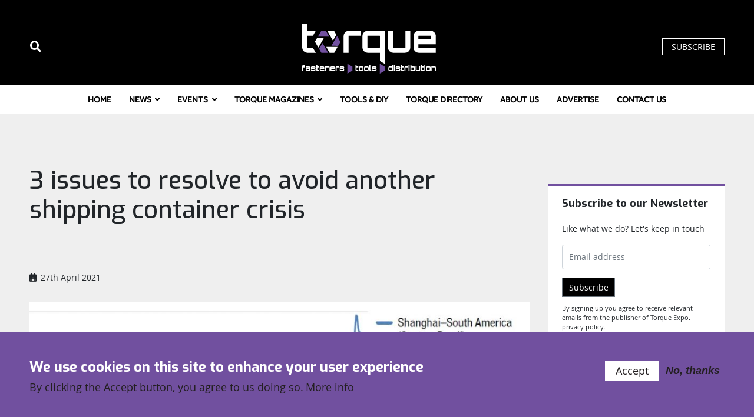

--- FILE ---
content_type: text/html; charset=UTF-8
request_url: https://www.torque-expo.com/news/3-issues-to-resolve-to-avoid-container-crisis
body_size: 13907
content:
<!DOCTYPE html>
<html lang="en" dir="ltr" prefix="og: https://ogp.me/ns#">
  <head>
    <meta charset="utf-8" />
<link rel="preconnect" href="https://fonts.googleapis.com" />
<link rel="preconnect" href="https://fonts.gstatic.com" />
<script>window.dataLayer = window.dataLayer || []; window.dataLayer.push({"drupalLanguage":"en","drupalCountry":"","siteName":"Torque Expo","entityCreated":"1619522498","entityLangcode":"en","entityStatus":"1","entityUid":"1584","entityUuid":"cf45648d-4722-44e9-b307-ae9106aed3c1","entityVid":"86237","entityName":"Jonathon Harker","entityType":"node","entityBundle":"article","entityId":"18890","entityTitle":"3 issues to resolve to avoid another shipping container crisis","entityTaxonomy":{"category":{"1034":"Asia","1008":"Building and Construction","1035":"Europe","1016":"Features","1017":"Fixings and fasteners","1018":"Hand \u0026amp; power tools","1037":"International","1021":"Merchant\/Retailers\/Distributors","1023":"News","1038":"North America","1026":"Rest of World","1027":"Showcase","1028":"tools","1031":"United Kingdom"},"channel":{"6":"Feature"}},"userUid":0});</script>
<script>(function(i,s,o,g,r,a,m){i["GoogleAnalyticsObject"]=r;i[r]=i[r]||function(){(i[r].q=i[r].q||[]).push(arguments)},i[r].l=1*new Date();a=s.createElement(o),m=s.getElementsByTagName(o)[0];a.async=1;a.src=g;m.parentNode.insertBefore(a,m)})(window,document,"script","https://www.google-analytics.com/analytics.js","ga");ga("create", "UA-87470004-1", {"cookieDomain":"auto"});ga("set", "anonymizeIp", true);ga("send", "pageview");</script>
<meta http-equiv="content-language" content="en" />
<meta name="robots" content="index, follow" />
<link rel="image_src" href="https://supersocial.fullfatthings.com/i/1/https://www.torque-expo.com/news/3-issues-to-resolve-to-avoid-container-crisis" />
<meta name="referrer" content="no-referrer" />
<meta property="og:site_name" content="Torque Expo" />
<meta property="og:type" content="article" />
<meta property="og:url" content="https://www.torque-expo.com/news/3-issues-to-resolve-to-avoid-container-crisis" />
<meta property="og:title" content="3 issues to resolve to avoid another shipping container crisis" />
<meta property="og:image" content="https://supersocial.fullfatthings.com/i/1/https://www.torque-expo.com/news/3-issues-to-resolve-to-avoid-container-crisis" />
<meta property="og:image:type" content="image/png" />
<meta property="og:image:width" content="1024" />
<meta property="og:image:height" content="512" />
<meta property="og:updated_time" content="2021-04-27T11:21:38+0000" />
<meta name="hasPart" content="FALSE" group="schema_article" />
<meta name="twitter:card" content="summary_large_image" />
<meta name="twitter:image:height" content="1024" />
<meta name="twitter:image:width" content="512" />
<meta name="twitter:image" content="https://supersocial.fullfatthings.com/i/1/https://www.torque-expo.com/news/3-issues-to-resolve-to-avoid-container-crisis" />
<meta name="Generator" content="Drupal 8 (Thunder | http://www.thunder.org)" />
<meta name="MobileOptimized" content="width" />
<meta name="HandheldFriendly" content="true" />
<meta name="viewport" content="width=device-width, initial-scale=1, shrink-to-fit=no" />
<style>div#sliding-popup, div#sliding-popup .eu-cookie-withdraw-banner, .eu-cookie-withdraw-tab {background: #0779bf} div#sliding-popup.eu-cookie-withdraw-wrapper { background: transparent; } #sliding-popup h1, #sliding-popup h2, #sliding-popup h3, #sliding-popup p, #sliding-popup label, #sliding-popup div, .eu-cookie-compliance-more-button, .eu-cookie-compliance-secondary-button, .eu-cookie-withdraw-tab { color: #ffffff;} .eu-cookie-withdraw-tab { border-color: #ffffff;}</style>
<script type="application/ld+json">{
    "@context": "https://schema.org",
    "@graph": [
        {
            "@type": "NewsArticle",
            "headline": "3 issues to resolve to avoid another shipping container crisis",
            "name": "3 issues to resolve to avoid another shipping container crisis",
            "image": {
                "@type": "ImageObject",
                "representativeOfPage": "True",
                "url": "https://social.fullfatthings.com/i/1/https://www.torque-expo.com/news/3-issues-to-resolve-to-avoid-container-crisis",
                "width": "1024",
                "height": "512"
            },
            "isAccessibleForFree": "TRUE",
            "publisher": {
                "@type": "Organization",
                "name": "Stag Publications Ltd",
                "url": "https://stagpublications.com"
            }
        }
    ]
}</script>
<meta http-equiv="x-ua-compatible" content="ie=edge" />
<link rel="apple-touch-icon" sizes="180x180" href="/sites/stagtorqueexpo/themes/stag_simple/brands/stagtorqueexpo/favicons/apple-touch-icon.png" />
<link rel="icon" type="image/png" sizes="32x32" href="/sites/stagtorqueexpo/themes/stag_simple/brands/stagtorqueexpo/favicons/favicon-32x32.png" />
<link rel="icon" type="image/png" sizes="16x16" href="/sites/stagtorqueexpo/themes/stag_simple/brands/stagtorqueexpo/favicons/favicon-16x16.png" />
<link rel="manifest" href="/sites/stagtorqueexpo/themes/stag_simple/brands/stagtorqueexpo/site.webmanifest" />
<link rel="mask-icon" href="/sites/stagtorqueexpo/themes/stag_simple/brands/stagtorqueexpo/safari-pinned-tab.svg" color="#ffc900" />
<meta name="msapplication-TileColor" content="#da532c" />
<meta name="theme-color" content="#ffffff" />
<script src="https://www.google.com/recaptcha/api.js?hl=en&amp;onload=drupalRecaptchaOnload&amp;render=explicit" async defer></script>
<script type="text/javascript">
// Initialize the google variables.
var googletag = googletag || {};
googletag.cmd = googletag.cmd || [];
// Add a place to store the slot name variable.
googletag.slots = googletag.slots || {};
(function() {
  var useSSL = "https:" == document.location.protocol;
  var src = (useSSL ? 'https:' : 'http:') + '//www.googletagservices.com/tag/js/gpt.js';
  document.write('<scr' + 'ipt src="' + src + '"></scr' + 'ipt>');
})();
</script>
<script type="text/javascript">
  
  googletag.slots["article_mpu_5"] = googletag.defineSlot("/94422235/stagtorqueexpo_article_mpu_5", [[300, 250], [300, 600]], "js-dfp-tag-article_mpu_5")

    .addService(googletag.pubads())

      .set('adsense_ad_types', 'text_image')
  
  
  
      ;
</script>
<script type="text/javascript">
  
  googletag.slots["article_mpu_4"] = googletag.defineSlot("/94422235/stagtorqueexpo_article_mpu_4", [[300, 250], [300, 600]], "js-dfp-tag-article_mpu_4")

    .addService(googletag.pubads())

      .set('adsense_ad_types', 'text_image')
  
  
  
      ;
</script>
<script type="text/javascript">
  
  googletag.slots["article_mpu_3"] = googletag.defineSlot("/94422235/stagtorqueexpo_article_mpu_3", [[300, 250], [300, 600]], "js-dfp-tag-article_mpu_3")

    .addService(googletag.pubads())

      .set('adsense_ad_types', 'text_image')
  
  
  
      ;
</script>
<script type="text/javascript">
  
  googletag.slots["article_mpu_2"] = googletag.defineSlot("/94422235/stagtorqueexpo_article_mpu_2", [[300, 250], [300, 600]], "js-dfp-tag-article_mpu_2")

    .addService(googletag.pubads())

      .set('adsense_ad_types', 'text_image')
  
  
  
      ;
</script>
<script type="text/javascript">
  
  googletag.slots["article_mpu_1"] = googletag.defineSlot("/94422235/stagtorqueexpo_article_mpu_1", [[300, 250], [300, 600]], "js-dfp-tag-article_mpu_1")

    .addService(googletag.pubads())

      .set('adsense_ad_types', 'text_image')
  
  
  
      ;
</script>
<script type="text/javascript">
        // Start by defining breakpoints for this ad.
      var mapping = googletag.sizeMapping()
              .addSize([0, 0], [320, 50])
              .addSize([468, 0], [468, 60])
              .addSize([768, 0], [728, 90])
              .addSize([992, 0], [468, 60])
              .addSize([1200, 0], [[1180, 180], [1140, 180]])
            .build();
  
  googletag.slots["article_header_banner"] = googletag.defineSlot("/94422235/stagtorqueexpo_article_header_banner", [[1180, 180], [1140, 180], [728, 90], [468, 60], [320, 50]], "js-dfp-tag-article_header_banner")

    .addService(googletag.pubads())

      .set('adsense_ad_types', 'text_image')
  
  
  
        // Apply size mapping when there are breakpoints.
    .defineSizeMapping(mapping)
    ;
</script>
<script type="text/javascript">
  
  googletag.slots["right_1x1"] = googletag.defineSlot("/94422235/stagtorqueexpo_right_1x1", [1, 1], "js-dfp-tag-right_1x1")

    .addService(googletag.pubads())

  
  
  
      ;
</script>
<script type="text/javascript">
  
  googletag.slots["left_1x1"] = googletag.defineSlot("/94422235/stagtorqueexpo_left_1x1", [1, 1], "js-dfp-tag-left_1x1")

    .addService(googletag.pubads())

  
  
  
      ;
</script>
<script type="text/javascript">
        // Start by defining breakpoints for this ad.
      var mapping = googletag.sizeMapping()
              .addSize([0, 0], [320, 50])
              .addSize([468, 0], [468, 60])
              .addSize([728, 0], [728, 90])
              .addSize([1180, 0], [1180, 180])
              .addSize([1200, 0], [1200, 188])
              .addSize([1230, 0], [[1230, 188], [1200, 188]])
            .build();
  
  googletag.slots["above_header_banner"] = googletag.defineSlot("/94422235/stagtorqueexpo_above_header_banner", [[1230, 188], [1180, 180], [728, 90], [468, 60], [320, 50]], "js-dfp-tag-above_header_banner")

    .addService(googletag.pubads())

  
  
  
        // Apply size mapping when there are breakpoints.
    .defineSizeMapping(mapping)
    ;
</script>
<script type="text/javascript">
googletag.cmd.push(function() {
      googletag.pubads().enableAsyncRendering();
        googletag.pubads().enableSingleRequest();
            googletag.pubads().setTargeting('nid', ['18890']);
      googletag.pubads().setTargeting('path', ['/node/18890']);
      googletag.pubads().setTargeting('url', ['/news/3-issues-to-resolve-to-avoid-container-crisis']);
      googletag.pubads().setTargeting('title', ['3 issues to resolve to avoid another shipping container crisis']);
      googletag.pubads().setTargeting('article-categories', ['Asia','Building and Construction','Europe']);
      googletag.pubads().setTargeting('site', ['Torque Expo']);
      googletag.pubads().setTargeting('publication', ['Torque Expo']);
  });
googletag.enableServices();
</script>
<link rel="shortcut icon" href="/sites/stagtorqueexpo/themes/stag_simple/brands/stagtorqueexpo/favicons/favicon.ico" type="image/vnd.microsoft.icon" />
<link rel="alternate" hreflang="en" href="https://www.torque-expo.com/news/3-issues-to-resolve-to-avoid-container-crisis" />
<link rel="canonical" href="https://www.torque-expo.com/news/3-issues-to-resolve-to-avoid-container-crisis" />
<link rel="shortlink" href="https://www.torque-expo.com/node/18890" />
<link rel="revision" href="https://www.torque-expo.com/news/3-issues-to-resolve-to-avoid-container-crisis" />

    <title>3 issues to resolve to avoid another shipping container crisis</title>
    <link rel="stylesheet" media="all" href="/core/modules/system/css/components/ajax-progress.module.css?rzsn7v" />
<link rel="stylesheet" media="all" href="/core/modules/system/css/components/align.module.css?rzsn7v" />
<link rel="stylesheet" media="all" href="/core/modules/system/css/components/autocomplete-loading.module.css?rzsn7v" />
<link rel="stylesheet" media="all" href="/core/modules/system/css/components/fieldgroup.module.css?rzsn7v" />
<link rel="stylesheet" media="all" href="/core/modules/system/css/components/container-inline.module.css?rzsn7v" />
<link rel="stylesheet" media="all" href="/core/modules/system/css/components/clearfix.module.css?rzsn7v" />
<link rel="stylesheet" media="all" href="/core/modules/system/css/components/details.module.css?rzsn7v" />
<link rel="stylesheet" media="all" href="/core/modules/system/css/components/hidden.module.css?rzsn7v" />
<link rel="stylesheet" media="all" href="/core/modules/system/css/components/item-list.module.css?rzsn7v" />
<link rel="stylesheet" media="all" href="/core/modules/system/css/components/js.module.css?rzsn7v" />
<link rel="stylesheet" media="all" href="/core/modules/system/css/components/nowrap.module.css?rzsn7v" />
<link rel="stylesheet" media="all" href="/core/modules/system/css/components/position-container.module.css?rzsn7v" />
<link rel="stylesheet" media="all" href="/core/modules/system/css/components/progress.module.css?rzsn7v" />
<link rel="stylesheet" media="all" href="/core/modules/system/css/components/reset-appearance.module.css?rzsn7v" />
<link rel="stylesheet" media="all" href="/core/modules/system/css/components/resize.module.css?rzsn7v" />
<link rel="stylesheet" media="all" href="/core/modules/system/css/components/sticky-header.module.css?rzsn7v" />
<link rel="stylesheet" media="all" href="/core/modules/system/css/components/system-status-counter.css?rzsn7v" />
<link rel="stylesheet" media="all" href="/core/modules/system/css/components/system-status-report-counters.css?rzsn7v" />
<link rel="stylesheet" media="all" href="/core/modules/system/css/components/system-status-report-general-info.css?rzsn7v" />
<link rel="stylesheet" media="all" href="/core/modules/system/css/components/tabledrag.module.css?rzsn7v" />
<link rel="stylesheet" media="all" href="/core/modules/system/css/components/tablesort.module.css?rzsn7v" />
<link rel="stylesheet" media="all" href="/core/modules/system/css/components/tree-child.module.css?rzsn7v" />
<link rel="stylesheet" media="all" href="/core/modules/filter/css/filter.caption.css?rzsn7v" />
<link rel="stylesheet" media="all" href="/core/modules/media/css/filter.caption.css?rzsn7v" />
<link rel="stylesheet" media="all" href="/libraries/select2/dist/css/select2.min.css?rzsn7v" />
<link rel="stylesheet" media="all" href="/core/modules/views/css/views.module.css?rzsn7v" />
<link rel="stylesheet" media="all" href="/modules/contrib/eu_cookie_compliance/css/eu_cookie_compliance.css?rzsn7v" />
<link rel="stylesheet" media="all" href="/modules/fft/publisher_control/admin.css?rzsn7v" />
<link rel="stylesheet" media="all" href="/profiles/contrib/thunder/modules/thunder_media/css/bartik_slick_fix.css?rzsn7v" />
<link rel="stylesheet" media="all" href="/modules/contrib/paragraphs/css/paragraphs.unpublished.css?rzsn7v" />
<link rel="stylesheet" media="all" href="/themes/contrib/bootstrap_barrio/css/components/node.css?rzsn7v" />
<link rel="stylesheet" media="all" href="//use.fontawesome.com/releases/v5.8.1/css/all.css" />
<link rel="stylesheet" media="all" href="/themes/contrib/bootstrap_barrio/css/colors/messages/messages-dark.css?rzsn7v" />
<link rel="stylesheet" media="all" href="/themes/contrib/bootstrap_barrio/css/components/form.css?rzsn7v" />
<link rel="stylesheet" media="all" href="/themes/contrib/bootstrap_barrio/css/components/tabs.css?rzsn7v" />
<link rel="stylesheet" media="all" href="/themes/custom/publisher/css/publisher.css?rzsn7v" />
<link rel="stylesheet" media="all" href="/sites/stagtorqueexpo/themes/stag_simple/css/stag_simple.css?rzsn7v" />

    
<!--[if lte IE 8]>
<script src="/core/assets/vendor/html5shiv/html5shiv.min.js?v=3.7.3"></script>
<![endif]-->

  </head>
  <body class="layout-one-sidebar layout-sidebar-first page-node-18890 has-hero site-stagtorqueexpo path-node node--type-article">
    <a href="#main-content" class="visually-hidden focusable skip-link">
      Skip to main content
    </a>
    
      <div class="dialog-off-canvas-main-canvas" data-off-canvas-main-canvas>
        <section class="row region region-above-header">
    <div id="block-dfptagabove-header-banner" class="block block-dfp block-dfp-adfa747fa4-2fe1-454c-a8e6-5f398dd842b3">
  
    
      <div class="content">
      <div id="js-dfp-tag-above_header_banner">
        <script type="text/javascript">
        googletag.cmd.push(function() {
            googletag.display('js-dfp-tag-above_header_banner');
        });
    </script>
</div>

    </div>
  </div>
<div id="block-dfptagleft-1x1" class="block block-dfp block-dfp-ad55de7620-d0c4-4b4a-a325-0bacf92d7ffa">
  
    
      <div class="content">
      <div id="js-dfp-tag-left_1x1">
        <script type="text/javascript">
        googletag.cmd.push(function() {
            googletag.display('js-dfp-tag-left_1x1');
        });
    </script>
</div>

    </div>
  </div>
<div id="block-dfptagright-1x1" class="block block-dfp block-dfp-adb2d3515b-23a5-4f1f-88f3-05bf6b41e0fd">
  
    
      <div class="content">
      <div id="js-dfp-tag-right_1x1">
        <script type="text/javascript">
        googletag.cmd.push(function() {
            googletag.display('js-dfp-tag-right_1x1');
        });
    </script>
</div>

    </div>
  </div>
<div id="block-bomborascript" class="block block-block-content block-block-content85a61f81-775a-42bb-830f-93a64fd5b4f9">
  
    
      <div class="content">
            <p><script>
(function (w,d,t) {
  _ml = w._ml || {};
  _ml.eid = '91540';
  var s, cd, tag; s = d.getElementsByTagName(t)[0]; cd = new Date();
  tag = d.createElement(t); tag.async = 1;
  tag.src = 'https://ml314.com/tag.aspx?' + cd.getDate() + cd.getMonth();
  s.parentNode.insertBefore(tag, s);
})(window,document,'script');
</script></p>

  
    </div>
  </div>

  </section>

<header id="header" class="header fixed-top" role="banner" aria-label="Site header">
  <nav class="navbar navbar-expand-lg d-block clean-navbar">
  <div class="container">
          <a href="/" title="Home" rel="home" class="navbar-brand logo">
          </a>
  <button data-toggle="collapse" data-target="#main-menu-wrapper" class="navbar-toggler"><span class="sr-only">Toggle navigation</span><span class="navbar-toggler-icon"></span></button>
<div role="navigation" class="collapse navbar-collapse flex-column user-menu" id="user-menu-wrapper">
  
  
      
              <ul block="block-stag-simple-account-menu" class="clearfix nav">
                      <li><a href="/search" class="nav-link" data-drupal-link-system-path="search">Search</a></li>
                      <li><a href="/subscribe" class="nav-link" data-drupal-link-system-path="node/19070">Subscribe</a></li>
            </ul>
      


  </div>

  </div>
</nav>

    <div class="header-extras">
    <div class="container search-wrapper">
      <form action="/search" method="get" id="search-form" accept-charset="UTF-8">
        <div class="form-row">
          <div class="input-group">
            <input placeholder="Enter your search terms..." type="text" id="edit-terms" name="query" size="30" maxlength="128" class="form-text form-control" value="">
                          <input type="hidden" name="f[0]" value="content_type:article" />
                        <div class="input-group-append">
              <button type="submit" value="Apply" class="button js-form-submit form-submit btn btn-primary"><i class="fa fa-search"></i></button>
            </div>
          </div>
        </div>
      </form>
      <i class="fa fa-times"></i>
    </div>
  </div>
</header>
  <nav class="navbar navbar-expand-lg d-block main-nav">
  <div class="container">
    <div role="navigation" class="collapse navbar-collapse" id="main-menu-wrapper">
  
  
      
              <ul block="block-stag-simple-main-menu" class="clearfix nav meganav navbar-nav">
                    <li class="nav-item">
                <a href="/" class="nav-link" data-drupal-link-system-path="&lt;front&gt;">Home</a>
              </li>
                <li class="nav-item menu-item--expanded">
                <a href="/news" class="nav-link" data-drupal-link-system-path="taxonomy/term/1023">News</a>
                                  <div class="submenu">
          <div class="container">
            <ul class="menu">
                    <li class="nav-item">
                <a href="/europe" class="nav-link" data-drupal-link-system-path="taxonomy/term/1035">Europe</a>
              </li>
                <li class="nav-item">
                <a href="/uk" class="nav-link" data-drupal-link-system-path="taxonomy/term/1031">United Kingdom</a>
              </li>
                <li class="nav-item">
                <a href="/north-america" class="nav-link" data-drupal-link-system-path="taxonomy/term/1038">North America Insights</a>
              </li>
                <li class="nav-item">
                <a href="/asia" class="nav-link" data-drupal-link-system-path="taxonomy/term/1034">Asia</a>
              </li>
                <li class="nav-item">
                <a href="/rest-of-world" class="nav-link" data-drupal-link-system-path="taxonomy/term/1026">Rest of the World</a>
              </li>
                <li class="nav-item menu-item--expanded">
                <span class="nav-link">Sector</span>
                                <ul class="menu">
                    <li class="nav-item">
                <a href="/fixings-fasteners" class="nav-link" data-drupal-link-system-path="taxonomy/term/1017">Fixings and Fasteners</a>
              </li>
                <li class="nav-item">
                <a href="/hand-power-tools" class="nav-link" data-drupal-link-system-path="taxonomy/term/1018">Hand and Power Tools</a>
              </li>
                <li class="nav-item">
                <a href="/adhesives-coatings" class="nav-link" data-drupal-link-system-path="taxonomy/term/1004">Adhesives and Coatings</a>
              </li>
                <li class="nav-item">
                <a href="/workwear-ppe" class="nav-link" data-drupal-link-system-path="taxonomy/term/1033">Workwear &amp; PPE</a>
              </li>
                <li class="nav-item">
                <a href="/it-services" class="nav-link" data-drupal-link-system-path="taxonomy/term/1020">IT &amp; Services</a>
              </li>
                <li class="nav-item">
                <a href="/abrasives" class="nav-link" data-drupal-link-system-path="taxonomy/term/1003">Abrasives</a>
              </li>
        </ul>
      
              </li>
                <li class="nav-item menu-item--expanded">
                <span class="nav-link">Market</span>
                                <ul class="menu">
                    <li class="nav-item">
                <a href="/construction-building" class="nav-link" data-drupal-link-system-path="taxonomy/term/1008">Building and Construction</a>
              </li>
                <li class="nav-item">
                <a href="/automotive" class="nav-link" data-drupal-link-system-path="taxonomy/term/1007">Automotive</a>
              </li>
                <li class="nav-item">
                <a href="/rail" class="nav-link" data-drupal-link-system-path="taxonomy/term/1025">Rail</a>
              </li>
                <li class="nav-item">
                <a href="/aerospace" class="nav-link" data-drupal-link-system-path="taxonomy/term/1005">Aerospace</a>
              </li>
                <li class="nav-item">
                <a href="/energy" class="nav-link" data-drupal-link-system-path="taxonomy/term/1013">Energy</a>
              </li>
                <li class="nav-item">
                <a href="/diy" class="nav-link" data-drupal-link-system-path="taxonomy/term/1012">DIY</a>
              </li>
        </ul>
      
              </li>
        </ul>
            </div>
      </div>
      
              </li>
                <li class="nav-item menu-item--expanded">
                <a href="/events/list" class="nav-link" data-drupal-link-system-path="node/19060">Events</a>
                                  <div class="submenu">
          <div class="container">
            <ul class="menu">
                    <li class="nav-item">
                <a href="https://events.torque-expo.com/" class="nav-link">Torque-Expo UK Telford 2026</a>
              </li>
                <li class="nav-item">
                <a href="/exhibitions" class="nav-link" data-drupal-link-system-path="node/19059">Exhibitions</a>
              </li>
        </ul>
            </div>
      </div>
      
              </li>
                <li class="nav-item menu-item--expanded">
                <a href="/torque-magazine-0" class="nav-link" data-drupal-link-system-path="node/19209">Torque Magazines</a>
                                  <div class="submenu">
          <div class="container">
            <ul class="menu">
                    <li class="nav-item">
                <a href="/torque-archive" class="nav-link" data-drupal-link-system-path="node/19062">Archive</a>
              </li>
                <li class="nav-item">
                <a href="/subscribe" class="nav-link" data-drupal-link-system-path="node/19070">Subscribe</a>
              </li>
        </ul>
            </div>
      </div>
      
              </li>
                <li class="nav-item">
                <a href="https://www.torque-expo.com/tools-and-diy" class="nav-link">Tools &amp; DIY</a>
              </li>
                <li class="nav-item">
                <a href="/torque-directory" class="nav-link" data-drupal-link-system-path="node/16828">Torque Directory</a>
              </li>
                <li class="nav-item">
                <a href="/about-us" class="nav-link" data-drupal-link-system-path="node/19064">About Us</a>
              </li>
                <li class="nav-item">
                <a href="/advertise" class="nav-link" data-drupal-link-system-path="node/19065">Advertise</a>
              </li>
                <li class="nav-item">
                <a href="/contact-us" class="nav-link" data-drupal-link-system-path="node/19066">Contact Us</a>
              </li>
        </ul>
      


  </div>

  </div>
</nav>

<main class="page">
  <a id="main-content" tabindex="-1"></a>
      
      <div id="block-stag-simple-dfptag-article-header-banner" class="block block-dfp block-dfp-adb53ea901-40fd-4662-912c-12b5e9fbca3b">
  
    
      <div class="content">
      <div id="js-dfp-tag-article_header_banner">
        <script type="text/javascript">
        googletag.cmd.push(function() {
            googletag.display('js-dfp-tag-article_header_banner');
        });
    </script>
</div>

    </div>
  </div>
      <nav class="tabs" role="navigation" aria-label="Tabs">
      
<div class="container">
  <h2 class="visually-hidden">Primary tabs</h2>
  <ul class="nav nav-tabs primary"><li class="active nav-item"><a href="/news/3-issues-to-resolve-to-avoid-container-crisis" class="nav-link active nav-link--news-3-issues-to-resolve-to-avoid-container-crisis">View</a></li>
</ul>
</div>

    </nav>
  

    

    <div class="container">
      <div class="row">
                  <div class="col-lg-8 main-content">
            <div class="clean-block">
            <h1 class="non-exciting"><span class="field field--name-title field--type-string field--label-hidden">3 issues to resolve to avoid another shipping container crisis</span>
</h1>                <div id="block-dfptagarticle-header-banner" class="block block-dfp block-dfp-adb53ea901-40fd-4662-912c-12b5e9fbca3b">
  
    
      <div class="content">
      <div id="js-dfp-tag-article_header_banner">
        <script type="text/javascript">
        googletag.cmd.push(function() {
            googletag.display('js-dfp-tag-article_header_banner');
        });
    </script>
</div>

    </div>
  </div>
<div class="container">
<div data-drupal-messages-fallback class="hidden"></div>
</div>
<div id="block-mainpagecontent" class="block block-system block-system-main-block">
  
    
      <div class="content">
      
<article data-history-node-id="18890" role="article" class="node node--type-article node--view-mode-full clearfix container">
  <div class="article" id="article-content">
    <div class="article-information">
      <div class="info">
                                <time datetime="2021-04-27T12:00:00Z" class="datetime">27th April 2021</time>

  
              </div>
        <span class="channel-feature channel">Feature</span>

      
          </div>
          <div>
  
            <picture>
                  <source srcset="/sites/stagtorqueexpo/files/styles/media_image/public/wp-content/uploads/2021/04/container-crisis-lead.jpg?itok=8EkKdrft 1x" media="all and (min-width: 75em)" type="image/jpeg"/>
              <source srcset="/sites/stagtorqueexpo/files/styles/media_image/public/wp-content/uploads/2021/04/container-crisis-lead.jpg?itok=8EkKdrft 1x" media="all and (min-width: 62em) and (max-width: 74.99em)" type="image/jpeg"/>
              <source srcset="/sites/stagtorqueexpo/files/styles/media_image_tablet/public/wp-content/uploads/2021/04/container-crisis-lead.jpg?itok=zkp0sxpq 1x" media="all and (min-width: 48em) and (max-width: 61.99em)" type="image/jpeg"/>
              <source srcset="/sites/stagtorqueexpo/files/styles/media_image_mobile/public/wp-content/uploads/2021/04/container-crisis-lead.jpg?itok=oemkiE54 1x" media="all and (min-width: 34em) and (max-width: 47.99em)" type="image/jpeg"/>
                  <img src="/sites/stagtorqueexpo/files/styles/media_image_mobile/public/wp-content/uploads/2021/04/container-crisis-lead.jpg?itok=oemkiE54" />

  </picture>


  <div class="field field--name-field-copyright field--type-string field--label-hidden articleImageCredit">
      Jonathon Harker
  </div>

</div>

          <section class="paragraph clearfix paragraph--type--text paragraph--view-mode--default">
            <p>Improving maritime trade tracking and forecasting is one of the measures required to avert a repeat of the current shipping container crisis, according to the United Nations Conference on Trade and Development (UNCTAD).</p>
<p>The <a href="https://torque-expo.com/video-shows-scale-of-2021s-container-bottleneck/" target="_blank" rel="noopener noreferrer">worldwide</a> <a href="https://torque-expo.com/container-crisis-wasnt-just-for-christmas/" target="_blank" rel="noopener noreferrer">container crisis</a> has disrupted the supply chain for most sectors. The pressure on freight and imports - exacerbated when the huge container ship Ever Given <a href="https://torque-expo.com/suez-canal-suspends-cargo-traffic-as-blockage-stretches-into-3rd-day/" target="_blank" rel="noopener noreferrer">blocked the Suez Canal</a> for six days in March - has led to product shortages, not least in the <a href="https://torque-expo.com/construction-product-shortages-likely-to-worsen/" target="_blank" rel="noopener noreferrer">fastener</a>, fixing and <a href="https://torque-expo.com/ironmongery-and-tools-import-delays-flagged-in-container-crunch/" target="_blank" rel="noopener noreferrer">tool</a> industries. The situation has left wholesalers and distributors struggling to keep up with demand in buoyant sectors, like <a href="https://torque-expo.com/uk-construction-market-tops-pre-lockdown-levels/" target="_blank" rel="noopener noreferrer">construction</a>.</p>
<p>Spiralling shipping costs have been felt in many nations, with developing regions bearing the brunt, for a number of reasons - rates to South America and western Africa are higher than any other major trade region. By early 2021, freight rates from China to South America rocketed 443%, compared with 63% on the route from Asia to North America's eastern coast.</p>
<div>
  
            <picture>
                  <source srcset="/sites/stagtorqueexpo/files/styles/media_image/public/wp-content/uploads/2021/04/container-rates-1024x485.png?itok=Dlhs1ET1 1x" media="all and (min-width: 75em)" type="image/png"></source>
              <source srcset="/sites/stagtorqueexpo/files/styles/media_image/public/wp-content/uploads/2021/04/container-rates-1024x485.png?itok=Dlhs1ET1 1x" media="all and (min-width: 62em) and (max-width: 74.99em)" type="image/png"></source>
              <source srcset="/sites/stagtorqueexpo/files/styles/media_image_tablet/public/wp-content/uploads/2021/04/container-rates-1024x485.png?itok=lacQhmFd 1x" media="all and (min-width: 48em) and (max-width: 61.99em)" type="image/png"></source>
              <source srcset="/sites/stagtorqueexpo/files/styles/media_image_mobile/public/wp-content/uploads/2021/04/container-rates-1024x485.png?itok=m-I0wWXr 1x" media="all and (min-width: 34em) and (max-width: 47.99em)" type="image/png"></source>
                  <img src="/sites/stagtorqueexpo/files/styles/media_image_mobile/public/wp-content/uploads/2021/04/container-rates-1024x485.png?itok=m-I0wWXr" />

  </picture>


  <div class="field field--name-field-copyright field--type-string field--label-hidden articleImageCredit">
      Jonathon Harker
  </div>

</div>
<h3>Container crisis: 3 issues that need attention</h3>
<p>UNCTAD's new policy brief, which has examined the causes of the container freight crisis, sees the advancement of trade facilitation reforms, improving maritime trade tracking and forecasting and strengthening of national competition authorities as factors required to avoid a similar situation reoccurring.</p>
<p>First, policymakers need to implement reforms to make trade easier and less costly, many of which are enshrined in the <a href="https://unctad.us6.list-manage.com/track/click?u=3592d5dcafd1b9278dd78095f&amp;id=0ca49a8c42&amp;e=fafda705bb">World Trade Organization’s Trade Facilitation Agreement</a>. By reducing physical contact between workers in the shipping industry, such reforms, which rely on modernising trade procedures, would also make supply chains more resilient and protect employees better, UNCTAD said.</p>
<p>Shortly after COVID-19 struck, UNCTAD provided <a href="https://unctad.us6.list-manage.com/track/click?u=3592d5dcafd1b9278dd78095f&amp;id=ccd06eb019&amp;e=fafda705bb">a 10-point action plan</a> to keep ships moving, ports open and trade flowing during the pandemic. The organisation has also <a href="https://unctad.us6.list-manage.com/track/click?u=3592d5dcafd1b9278dd78095f&amp;id=7e1809bc64&amp;e=fafda705bb">joined forces with the UN’s regional commissions</a> to help developing countries fast-track such reforms and tackle trade and transport challenges made evident by the pandemic.</p>
<p>UNCTAD said that policymakers need to promote transparency and encourage collaboration along the maritime supply chain to improve how port calls and liner schedules are monitored.</p>
<p>Governments must also ensure competition authorities have the resources and expertise needed to investigate potentially abusive practices in the shipping industry.</p>
<p>Although the pandemic’s disruptive nature is at the core of the container shortage, certain strategies by carriers may have delayed the repositioning of containers at the beginning of the crisis.</p>
<p>Providing the necessary oversight is more challenging for authorities in developing countries, who often lack resources and expertise in international container shipping, the organisation added.</p>
<h3>The causes of the container crisis</h3>
<p>The pace of recovery in demand after Covid-19 first hit is partly to blame for disruption.</p>
<p>“Changes in consumption and shopping patterns triggered by the pandemic, including a surge in electronic commerce, as well as lockdown measures, have in fact led to increased import demand for manufactured consumer goods,    a large part of which is moved in shipping containers,” the UNCTAD policy brief says.</p>
<p>Maritime trade flows further increased as some governments eased lockdowns and approved national stimulus packages, and businesses stocked up in anticipation of new waves of the pandemic.</p>
<p>“The increase in demand was stronger than expected and not met with a sufficient supply of shipping capacity,” the UNCTAD policy brief says, adding that the subsequent shortage of empty containers “is unprecedented.”</p>
<p>“Carriers, ports and shippers were all taken by surprise,” it says. “Empty boxes were left in places where they were not needed, and repositioning had not been planned for.”</p>
<p>The underlying causes are complex and include changing trade patterns and imbalances, capacity management by carriers at the beginning of the crisis and ongoing COVID-19-related delays in transport connection points, such as <a href="https://torque-expo.com/felixstowe-high-container-volumes-well-into-q1/" target="_blank" rel="noopener noreferrer">ports</a>.</p>
<p><strong><em>Are you in the fastener, tool, fixing or related industries? You can <a href="https://torque-expo.com/subscribe/">subscribe</a> to Torque Magazine or sign up to our <a href="https://fleetworldgroup.msgfocus.com/k/Fleet-World-Group/torque_expo_email_only_subscription" target="_blank" rel="noopener noreferrer">weekly newsletter. </a>  </em></strong></p>

  
    </section>

  
    <div class="article-information after-content">
      <div class="shariff"   data-services="[&quot;twitter&quot;,&quot;facebook&quot;,&quot;linkedin&quot;,&quot;whatsapp&quot;]" data-theme="grey" data-css="naked" data-orientation="horizontal" data-mail-url="mailto:" data-button-style="icon" data-lang="en">
    
        
</div>

    </div>
      </div>
</article>

    </div>
  </div>
<div class="views-element-container block block-views block-views-blockarticle-search-more-like-this-teasers" id="block-views-block-article-search-more-like-this-teasers">
  
    
      <div class="content">
      <div><div class="related-articles">
  <div class="card clean-card">
    <div class="card-body">
    
    <h4>You may also like</h4>

    
          <div id="views-bootstrap-article-search-more-like-this-teasers"  class="grid views-view-grid">
  <div class="row">
          <div class="col col-12 col-sm-12 col-md-6 col-lg-3 ">
        
<div class="card clean-card">
  <div class="image">
            <a href="/article/low-environmental-impact-recycled-paints-arrive"><img src="/sites/stagtorqueexpo/files/styles/listing_card/public/2024-05/mowilex_recycled_paints.jpg?h=50844e28&amp;itok=XAPqxbBW" width="529" height="250" class="image-style-listing-card" />

</a>

  
              </div>
  <div class="card-body info">
          <div class="off-image">
        <a class="label channel-news" href="">
          News
        </a>

              </div>
        
          <h4 class="card-title">
        <a href="/article/low-environmental-impact-recycled-paints-arrive" rel="bookmark"><span class="field field--name-title field--type-string field--label-hidden">Low environmental impact recycled paints arrive </span>
</a>
      </h4>
        
    <div class="card-description">
      <p class="card-meta">
                                <time datetime="2024-05-29T12:00:00Z" class="datetime">29th May 2024</time>

  
              </p>
      
              <div class="read-more">
          <a href="/article/low-environmental-impact-recycled-paints-arrive" rel="bookmark" class="btn btn-primary">Read more</a>
        </div>
          </div>
  </div>
</div>

      </div>
          <div class="col col-12 col-sm-12 col-md-6 col-lg-3 ">
        
<div class="card clean-card">
  <div class="image">
            <a href="/article/ships-diverted-suez-canal-latest-supply-chain-disruption"><img src="/sites/stagtorqueexpo/files/styles/listing_card/public/2022-02/container-1611490_1920.jpg?h=50844e28&amp;itok=1N14GscM" width="529" height="250" class="image-style-listing-card" />

</a>

  
              </div>
  <div class="card-body info">
          <div class="off-image">
        <a class="label channel-news" href="">
          News
        </a>

              </div>
        
          <h4 class="card-title">
        <a href="/article/ships-diverted-suez-canal-latest-supply-chain-disruption" rel="bookmark"><span class="field field--name-title field--type-string field--label-hidden">Ships diverted from Suez Canal in latest supply chain disruption </span>
</a>
      </h4>
        
    <div class="card-description">
      <p class="card-meta">
                                <time datetime="2023-12-22T12:00:00Z" class="datetime">22nd December 2023</time>

  
              </p>
      
              <div class="read-more">
          <a href="/article/ships-diverted-suez-canal-latest-supply-chain-disruption" rel="bookmark" class="btn btn-primary">Read more</a>
        </div>
          </div>
  </div>
</div>

      </div>
          <div class="col col-12 col-sm-12 col-md-6 col-lg-3 ">
        
<div class="card clean-card">
  <div class="image">
            <a href="/article/sorta-case-reveals-new-british-made-grab-case"><img src="/sites/stagtorqueexpo/files/styles/listing_card/public/2023-02/sorta-case_grab-case.jpg?h=50844e28&amp;itok=H0uSjQDt" width="529" height="250" class="image-style-listing-card" />

</a>

  
              </div>
  <div class="card-body info">
          <div class="off-image">
        <a class="label channel-feature" href="/features">
          Feature
        </a>

              </div>
        
          <h4 class="card-title">
        <a href="/article/sorta-case-reveals-new-british-made-grab-case" rel="bookmark"><span class="field field--name-title field--type-string field--label-hidden">Sorta-Case reveals new British-made Grab-case</span>
</a>
      </h4>
        
    <div class="card-description">
      <p class="card-meta">
                                <time datetime="2023-02-14T12:00:00Z" class="datetime">14th February 2023</time>

  
              </p>
      
              <div class="read-more">
          <a href="/article/sorta-case-reveals-new-british-made-grab-case" rel="bookmark" class="btn btn-primary">Read more</a>
        </div>
          </div>
  </div>
</div>

      </div>
          <div class="col col-12 col-sm-12 col-md-6 col-lg-3 ">
        
<div class="card clean-card">
  <div class="image">
            <a href="/article/port-felixstowe-record-breaking-container-volume"><img src="/sites/stagtorqueexpo/files/styles/listing_card/public/2022-03/felixstowe_amelia.jpg?h=50844e28&amp;itok=_ZnMoc6g" width="529" height="250" class="image-style-listing-card" />

</a>

  
              </div>
  <div class="card-body info">
          <div class="off-image">
        <a class="label channel-news" href="">
          News
        </a>

              </div>
        
          <h4 class="card-title">
        <a href="/article/port-felixstowe-record-breaking-container-volume" rel="bookmark"><span class="field field--name-title field--type-string field--label-hidden">Port of Felixstowe – record breaking container volume</span>
</a>
      </h4>
        
    <div class="card-description">
      <p class="card-meta">
                                <time datetime="2022-03-17T12:00:00Z" class="datetime">17th March 2022</time>

  
              </p>
      
              <div class="read-more">
          <a href="/article/port-felixstowe-record-breaking-container-volume" rel="bookmark" class="btn btn-primary">Read more</a>
        </div>
          </div>
  </div>
</div>

      </div>
      </div>
</div>

        </div>
  </div>
</div>
</div>

    </div>
  </div>


            </div>
          </div>
          <div class="col-lg-4 sidebar">
              <div id="block-stag-simple-dfptag-article-mpu-1" class="block block-dfp block-dfp-ad22cc938d-978b-4d6c-bec4-2fa25d18edc1">
  
    
      <div class="content">
      <div id="js-dfp-tag-article_mpu_1">
        <script type="text/javascript">
        googletag.cmd.push(function() {
            googletag.display('js-dfp-tag-article_mpu_1');
        });
    </script>
</div>

    </div>
  </div>
<div id="block-stag-simple-dfptag-article-mpu-2" class="block block-dfp block-dfp-ad345a81f0-c937-4cbf-8e01-1c01d82f4812">
  
    
      <div class="content">
      <div id="js-dfp-tag-article_mpu_2">
        <script type="text/javascript">
        googletag.cmd.push(function() {
            googletag.display('js-dfp-tag-article_mpu_2');
        });
    </script>
</div>

    </div>
  </div>
<div id="block-stag-simple-dfptag-article-mpu-3" class="block block-dfp block-dfp-ad0372d277-79f8-41e0-91d5-48c7f52f1dee">
  
    
      <div class="content">
      <div id="js-dfp-tag-article_mpu_3">
        <script type="text/javascript">
        googletag.cmd.push(function() {
            googletag.display('js-dfp-tag-article_mpu_3');
        });
    </script>
</div>

    </div>
  </div>
<div id="block-stag-simple-dfptag-article-mpu-4" class="block block-dfp block-dfp-ad37e4fa63-9819-4faf-bcb9-d65e50ef192e">
  
    
      <div class="content">
      <div id="js-dfp-tag-article_mpu_4">
        <script type="text/javascript">
        googletag.cmd.push(function() {
            googletag.display('js-dfp-tag-article_mpu_4');
        });
    </script>
</div>

    </div>
  </div>
<div id="block-stag-simple-dfptag-article-mpu-5" class="block block-dfp block-dfp-adcd2172f5-408f-4e4c-b4c9-6d803ab9c489">
  
    
      <div class="content">
      <div id="js-dfp-tag-article_mpu_5">
        <script type="text/javascript">
        googletag.cmd.push(function() {
            googletag.display('js-dfp-tag-article_mpu_5');
        });
    </script>
</div>

    </div>
  </div>
<div class="card clean-card newsletter-signup">
  <div class="card-body">
  
      <h5 class="card-title">Subscribe to our Newsletter</h5>
    
  
<form action="/news/3-issues-to-resolve-to-avoid-container-crisis" method="post" id="enewsletter-signup-form" accept-charset="UTF-8">
  <p>Like what we do? Let's keep in touch</p>



  <fieldset class="js-form-item js-form-type-email form-type-email js-form-item-email form-item-email form-group">
          <label for="edit-email" class="js-form-required form-required">Email address</label>
                    <input placeholder="Email address" data-drupal-selector="edit-email" type="email" id="edit-email" name="email" value="" size="60" maxlength="254" class="form-email required form-control" required="required" aria-required="true" />

                      </fieldset>




  <fieldset class="js-form-item js-form-type-select form-type-select js-form-item-newsletters form-item-newsletters form-group">
          <label for="edit-newsletters" class="js-form-required form-required">Send me newsletters about</label>
                    
<select data-drupal-selector="edit-newsletters" id="edit-newsletters" name="newsletters[]" class="form-select required select2-widget form-control" required="required" aria-required="true" multiple="multiple" data-select2-config="{&quot;multiple&quot;:true,&quot;placeholder&quot;:{&quot;id&quot;:&quot;&quot;,&quot;text&quot;:&quot;- Select -&quot;},&quot;allowClear&quot;:false,&quot;dir&quot;:&quot;ltr&quot;,&quot;language&quot;:&quot;en&quot;,&quot;tags&quot;:false,&quot;theme&quot;:&quot;default&quot;,&quot;maximumSelectionLength&quot;:0,&quot;tokenSeparators&quot;:[],&quot;selectOnClose&quot;:false,&quot;width&quot;:&quot;100%&quot;}"><option value="776074" selected="selected">Everything</option></select>
                      </fieldset>
<input autocomplete="off" data-drupal-selector="form-ysr9i9xuzx1nhtttstl-kwzfc92zwrmnknusxx3n7ju" type="hidden" name="form_build_id" value="form-ySR9i9XUzX1nhTTTsTL_KWZFc92ZwRMnknUsxx3N7JU" class="form-control" />
<input data-drupal-selector="edit-enewsletter-signup-form" type="hidden" name="form_id" value="enewsletter_signup_form" class="form-control" />
    <div  data-drupal-selector="edit-captcha" class="captcha"><input data-drupal-selector="edit-captcha-sid" type="hidden" name="captcha_sid" value="336834216" class="form-control" />
<input data-drupal-selector="edit-captcha-token" type="hidden" name="captcha_token" value="2Nq5D_oBAlxDHtuHa7O5Kh1wgKPvgLMopTHUMlWLvHk" class="form-control" />
<input data-drupal-selector="edit-captcha-response" type="hidden" name="captcha_response" value="Google no captcha" class="form-control" />
<div class="g-recaptcha" data-sitekey="6LeRR6scAAAAALIEfs_x_Ei8lc0tgQhLIHEJmtYU" data-theme="light" data-type="image" data-size="invisible" data-badge="bottomright" data-callback="recaptchaOnInvisibleSubmit"></div></div>
<button class="btn-secondary button button--secondary js-form-submit form-submit btn" data-drupal-selector="edit-submit" type="submit" id="edit-submit" name="op" value="Subscribe">Subscribe</button>

<small>By signing up you agree to receive relevant emails from the publisher of Torque Expo. privacy policy.</small>
</form>

  </div>
</div>


          </div>
              </div>

      
    </div>
      </main>


<footer class="page-footer dark">
            <div class="container">
        <div class="row footer-columns">
          <div class="col-md-3">
              <section class="region region-footer-first">
    <div id="block-footerlogoandsocial" class="block block-block-content block-block-content03188c74-0f75-4cb0-bd4c-ec3105746e3f">
  
    
      <div class="content">
            <div class="footer-logo"><img src="/sites/stagtorqueexpo/themes/stag_simple/brands/stagtorqueexpo/images/logo.svg" height="59" /></div>
<div class="social-links">
  <ul>
    <li><a href="https://www.facebook.com/torqueexpo/" target="_blank"><i class="fab fa-facebook"></i></a></li>
    <li><a href="https://www.twitter.com/torqueexpo" target="_blank"><i class="fab fa-twitter"></i></a></li>
    <li><a href="https://www.youtube.com/channel/UCBceW7NNsi7vciK7dbvqRJQ" target="_blank"><i class="fab fa-youtube"></i></a></li>
    <li><a href="https://www.linkedin.com/company/torque-expo" target="_blank"><i class="fab fa-linkedin"></i></a></li>
  </ul>
</div>
  
    </div>
  </div>

  </section>

          </div>
          <div class="col-md-3">
              <section class="region region-footer-second">
    <div id="block-otherlinks" class="block block-block-content block-block-contente873a6f6-274a-43eb-9f39-198cf2722dfe">
  
      <h5>Other Links</h5>
    
      <div class="content">
            <div data-element_type="column" data-id="ef8f1e8">
<div>
<div>
<div data-element_type="widget" data-id="de1cb3d" data-widget_type="heading.default">
<div>
<p><strong>Stag Publications</strong><br />
18 Alban Park<br />
Hatfield Road<br />
St Albans<br />
Hertfordshire, AL4 0JJ<br />
United Kingdom</p>
</div>
</div>
<div data-element_type="widget" data-id="cc62264" data-widget_type="text-editor.default">
<div>
<div>
<p>+44 (0) 1727 739 160<br />
<a href="mailto:info@torque-expo.co.uk">info@torque-expo.co.uk</a><br />
Mon – Fri: 9am – 5.30pm</p>
</div>
</div>
</div>
</div>
</div>
</div>

  
    </div>
  </div>

  </section>

          </div>
          <div class="col-md-3">
              <section class="region region-footer-third">
    <div id="block-navigation" class="block block-block-content block-block-content4db53499-4446-4518-9188-77e7bb1e62b1">
  
      <h5>Navigation</h5>
    
      <div class="content">
            <p><a href="/news">News</a></p>
<p><a href="/exhibitions">Exhibitions</a></p>
<p><a href="/about-us">About us</a></p>
<p><a href="/advertise">Media Information</a></p>
<p><a href="https://www.torque-expo.com/privacy-and-security"><span class="field field--name-title field--type-string field--label-hidden">Privacy and Security</span></a></p>
<p><a href="https://www.torque-expo.com/terms-and-conditions"><span class="field field--name-title field--type-string field--label-hidden">Terms and Conditions</span></a></p>

  
    </div>
  </div>

  </section>

          </div>
          <div class="col-md-3">
              <section class="region region-footer-fourth">
    <div class="card clean-card newsletter-signup">
  <div class="card-body">
  
      <h5 class="card-title">Subscribe to our Newsletter</h5>
    
  
<form action="/news/3-issues-to-resolve-to-avoid-container-crisis" method="post" id="enewsletter-signup-form--2" accept-charset="UTF-8">
  <p>Like what we do? Let's keep in touch</p>



  <fieldset class="js-form-item js-form-type-email form-type-email js-form-item-email form-item-email form-group">
          <label for="edit-email--2" class="js-form-required form-required">Email address</label>
                    <input placeholder="Email address" data-drupal-selector="edit-email" type="email" id="edit-email--2" name="email" value="" size="60" maxlength="254" class="form-email required form-control" required="required" aria-required="true" />

                      </fieldset>




  <fieldset class="js-form-item js-form-type-select form-type-select js-form-item-newsletters form-item-newsletters form-group">
          <label for="edit-newsletters--2" class="js-form-required form-required">Send me newsletters about</label>
                    
<select data-drupal-selector="edit-newsletters" id="edit-newsletters--2" name="newsletters[]" class="form-select required select2-widget form-control" required="required" aria-required="true" multiple="multiple" data-select2-config="{&quot;multiple&quot;:true,&quot;placeholder&quot;:{&quot;id&quot;:&quot;&quot;,&quot;text&quot;:&quot;- Select -&quot;},&quot;allowClear&quot;:false,&quot;dir&quot;:&quot;ltr&quot;,&quot;language&quot;:&quot;en&quot;,&quot;tags&quot;:false,&quot;theme&quot;:&quot;default&quot;,&quot;maximumSelectionLength&quot;:0,&quot;tokenSeparators&quot;:[],&quot;selectOnClose&quot;:false,&quot;width&quot;:&quot;100%&quot;}"><option value="776074" selected="selected">Everything</option></select>
                      </fieldset>
<input autocomplete="off" data-drupal-selector="form-ykb-4sjnp4pnbpbt90oojcwn8ons-atkuti9fsuec1q" type="hidden" name="form_build_id" value="form-YKB_4sjNp4PnbPbT90OOJcWN8OnS-ATKuti9fSueC1Q" class="form-control" />
<input data-drupal-selector="edit-enewsletter-signup-form-2" type="hidden" name="form_id" value="enewsletter_signup_form" class="form-control" />
    <div  data-drupal-selector="edit-captcha" class="captcha"><input data-drupal-selector="edit-captcha-sid" type="hidden" name="captcha_sid" value="336834217" class="form-control" />
<input data-drupal-selector="edit-captcha-token" type="hidden" name="captcha_token" value="2AKSID2HXJ8Wxi8_Bo0NCp7RwAmXTZbic-D34fvmFhc" class="form-control" />
<input data-drupal-selector="edit-captcha-response" type="hidden" name="captcha_response" value="Google no captcha" class="form-control" />
<div class="g-recaptcha" data-sitekey="6LeRR6scAAAAALIEfs_x_Ei8lc0tgQhLIHEJmtYU" data-theme="light" data-type="image" data-size="invisible" data-badge="bottomright" data-callback="recaptchaOnInvisibleSubmit"></div></div>
<div data-drupal-selector="edit-actions" class="form-actions js-form-wrapper" id="edit-actions--2"><button class="btn-secondary button button--secondary js-form-submit form-submit btn" data-drupal-selector="edit-submit" type="submit" id="edit-submit--2" name="op" value="Subscribe">Subscribe</button>
</div>
<small>By signing up you agree to receive relevant emails from the publisher of Torque Expo. privacy policy.</small>
</form>

  </div>
</div>

  </section>

          </div>
        </div>
      </div>
                <section class="region region-footer-bottom">
    <div id="block-stag-simple-copyrightandsocial" class="block block-block-content block-block-contentfec1c9d3-f34b-4374-b7a7-68b4feae5b0a">
  
    
      <div class="content">
            <div class="footer-copyright col">
  <p>
    <span class="brand-primary">&copy;</span> <script>document.write(new Date().getFullYear())</script> Stag Publications Ltd
  </p>
  <p>Stag Publications Ltd is a company registered in England and Wales with Company Number 03530248. VAT No. GB 706517836.</p>
</div>
  
    </div>
  </div>

  </section>

      </footer>
  </div>

    
    <script type="application/json" data-drupal-selector="drupal-settings-json">{"path":{"baseUrl":"\/","scriptPath":null,"pathPrefix":"","currentPath":"node\/18890","currentPathIsAdmin":false,"isFront":false,"currentLanguage":"en","currentPathAlias":"\/news\/3-issues-to-resolve-to-avoid-container-crisis"},"pluralDelimiter":"\u0003","suppressDeprecationErrors":true,"dataLayer":{"defaultLang":"en","languages":{"en":{"id":"en","name":"English","direction":"ltr","weight":0}}},"google_analytics":{"trackOutbound":true,"trackMailto":true,"trackDownload":true,"trackDownloadExtensions":"7z|aac|arc|arj|asf|asx|avi|bin|csv|doc(x|m)?|dot(x|m)?|exe|flv|gif|gz|gzip|hqx|jar|jpe?g|js|mp(2|3|4|e?g)|mov(ie)?|msi|msp|pdf|phps|png|ppt(x|m)?|pot(x|m)?|pps(x|m)?|ppam|sld(x|m)?|thmx|qtm?|ra(m|r)?|sea|sit|tar|tgz|torrent|txt|wav|wma|wmv|wpd|xls(x|m|b)?|xlt(x|m)|xlam|xml|z|zip"},"eu_cookie_compliance":{"cookie_policy_version":"1.0.0","popup_enabled":true,"popup_agreed_enabled":false,"popup_hide_agreed":false,"popup_clicking_confirmation":false,"popup_scrolling_confirmation":false,"popup_html_info":"\u003Cdiv role=\u0022alertdialog\u0022 aria-labelledby=\u0022popup-text\u0022  class=\u0022eu-cookie-compliance-banner eu-cookie-compliance-banner-info eu-cookie-compliance-banner--opt-in\u0022\u003E\n  \u003Cdiv class=\u0022popup-content info eu-cookie-compliance-content\u0022\u003E\n    \u003Cdiv id=\u0022popup-text\u0022 class=\u0022eu-cookie-compliance-message\u0022\u003E\n      \u003Ch1\u003EWe use cookies on this site to enhance your user experience\u003C\/h1\u003E\n\u003Cp\u003EBy clicking the Accept button, you agree to us doing so.\u003C\/p\u003E\n\n              \u003Cbutton type=\u0022button\u0022 class=\u0022find-more-button eu-cookie-compliance-more-button\u0022\u003EMore info\u003C\/button\u003E\n          \u003C\/div\u003E\n\n    \n    \u003Cdiv id=\u0022popup-buttons\u0022 class=\u0022eu-cookie-compliance-buttons\u0022\u003E\n      \u003Cbutton type=\u0022button\u0022 class=\u0022agree-button eu-cookie-compliance-secondary-button\u0022\u003EAccept\u003C\/button\u003E\n              \u003Cbutton type=\u0022button\u0022 class=\u0022decline-button eu-cookie-compliance-default-button\u0022\u003ENo, thanks\u003C\/button\u003E\n          \u003C\/div\u003E\n  \u003C\/div\u003E\n\u003C\/div\u003E","use_mobile_message":false,"mobile_popup_html_info":"\u003Cdiv role=\u0022alertdialog\u0022 aria-labelledby=\u0022popup-text\u0022  class=\u0022eu-cookie-compliance-banner eu-cookie-compliance-banner-info eu-cookie-compliance-banner--opt-in\u0022\u003E\n  \u003Cdiv class=\u0022popup-content info eu-cookie-compliance-content\u0022\u003E\n    \u003Cdiv id=\u0022popup-text\u0022 class=\u0022eu-cookie-compliance-message\u0022\u003E\n      \n              \u003Cbutton type=\u0022button\u0022 class=\u0022find-more-button eu-cookie-compliance-more-button\u0022\u003EMore info\u003C\/button\u003E\n          \u003C\/div\u003E\n\n    \n    \u003Cdiv id=\u0022popup-buttons\u0022 class=\u0022eu-cookie-compliance-buttons\u0022\u003E\n      \u003Cbutton type=\u0022button\u0022 class=\u0022agree-button eu-cookie-compliance-secondary-button\u0022\u003EAccept\u003C\/button\u003E\n              \u003Cbutton type=\u0022button\u0022 class=\u0022decline-button eu-cookie-compliance-default-button\u0022\u003ENo, thanks\u003C\/button\u003E\n          \u003C\/div\u003E\n  \u003C\/div\u003E\n\u003C\/div\u003E","mobile_breakpoint":768,"popup_html_agreed":false,"popup_use_bare_css":false,"popup_height":"auto","popup_width":"100%","popup_delay":1000,"popup_link":"https:\/\/www.torque-expo.com\/privacy-and-security","popup_link_new_window":true,"popup_position":false,"fixed_top_position":true,"popup_language":"en","store_consent":false,"better_support_for_screen_readers":false,"cookie_name":"","reload_page":false,"domain":"","domain_all_sites":false,"popup_eu_only_js":false,"cookie_lifetime":100,"cookie_session":0,"set_cookie_session_zero_on_disagree":0,"disagree_do_not_show_popup":false,"method":"opt_in","automatic_cookies_removal":true,"allowed_cookies":"","withdraw_markup":"\u003Cbutton type=\u0022button\u0022 class=\u0022eu-cookie-withdraw-tab\u0022\u003EPrivacy settings\u003C\/button\u003E\n\u003Cdiv role=\u0022alertdialog\u0022 aria-labelledby=\u0022popup-text\u0022 class=\u0022eu-cookie-withdraw-banner\u0022\u003E\n  \u003Cdiv class=\u0022popup-content info eu-cookie-compliance-content\u0022\u003E\n    \u003Cdiv id=\u0022popup-text\u0022 class=\u0022eu-cookie-compliance-message\u0022\u003E\n      \u003Ch1\u003EWe use cookies on this site to enhance your user experience\u003C\/h1\u003E\n\u003Cp\u003EYou have given your consent for us to set cookies.\u003C\/p\u003E\n\n    \u003C\/div\u003E\n    \u003Cdiv id=\u0022popup-buttons\u0022 class=\u0022eu-cookie-compliance-buttons\u0022\u003E\n      \u003Cbutton type=\u0022button\u0022 class=\u0022eu-cookie-withdraw-button\u0022\u003EWithdraw consent\u003C\/button\u003E\n    \u003C\/div\u003E\n  \u003C\/div\u003E\n\u003C\/div\u003E","withdraw_enabled":false,"reload_options":0,"reload_routes_list":"","withdraw_button_on_info_popup":false,"cookie_categories":[],"cookie_categories_details":[],"enable_save_preferences_button":true,"cookie_value_disagreed":"0","cookie_value_agreed_show_thank_you":"1","cookie_value_agreed":"2","containing_element":"body","settings_tab_enabled":false,"open_by_default":true},"statistics":{"data":{"nid":"18890"},"url":"\/core\/modules\/statistics\/statistics.php"},"dfp":{"network_id":"94422235","prefix":"stagtorqueexpo"},"ajaxTrustedUrl":{"form_action_p_pvdeGsVG5zNF_XLGPTvYSKCf43t8qZYSwcfZl2uzM":true},"publisherControl":{"listBanners":1},"user":{"uid":0,"permissionsHash":"f78c892892ed172be551972600c432346f6b4567feffba0c884944c984dd76a9"}}</script>
<script src="/core/assets/vendor/jquery/jquery.min.js?v=3.5.1"></script>
<script src="/core/assets/vendor/jquery-once/jquery.once.min.js?v=2.2.3"></script>
<script src="/core/misc/drupalSettingsLoader.js?v=8.9.20"></script>
<script src="/core/misc/drupal.js?v=8.9.20"></script>
<script src="/core/misc/drupal.init.js?v=8.9.20"></script>
<script src="/core/assets/vendor/picturefill/picturefill.min.js?v=3.0.3"></script>
<script src="/modules/contrib/datalayer/js/datalayer.js?v=1.x"></script>
<script src="/modules/contrib/google_analytics/js/google_analytics.js?v=8.9.20"></script>
<script src="/themes/custom/publisher/js/popper.min.js?rzsn7v"></script>
<script src="/themes/custom/publisher/js/bootstrap.min.js?rzsn7v"></script>
<script src="/themes/custom/publisher/js/jumbo-images.js?rzsn7v"></script>
<script src="/themes/custom/publisher/js/publisher.js?rzsn7v"></script>
<script src="/themes/custom/publisher/js/takeover-ads.js?rzsn7v"></script>
<script src="/sites/stagtorqueexpo/themes/stag_simple/js/stag_simple.js?v=8.9.20"></script>
<script src="/core/assets/vendor/js-cookie/js.cookie.min.js?v=3.0.0-rc0"></script>
<script src="/modules/contrib/eu_cookie_compliance/js/eu_cookie_compliance.js?v=1.19" defer></script>
<script src="/core/modules/statistics/statistics.js?v=8.9.20"></script>
<script src="/libraries/shariff/dist/shariff.complete.js?v=8.9.20"></script>
<script src="/core/assets/vendor/matchMedia/matchMedia.min.js?v=0.2.0"></script>
<script src="/themes/custom/publisher/js/article-ads.js?rzsn7v"></script>
<script src="/themes/custom/publisher/js/pocketmags.js?rzsn7v"></script>
<script src="/modules/contrib/recaptcha/js/recaptcha.js?rzsn7v"></script>
<script src="/modules/contrib/recaptcha/js/recaptcha.invisible.js?rzsn7v"></script>
<script src="/libraries/select2/dist/js/select2.min.js?rzsn7v"></script>
<script src="/core/assets/vendor/sortable/Sortable.min.js?v=1.10.2"></script>
<script src="/modules/contrib/select2/js/select2.js?rzsn7v"></script>
<script src="/libraries/select2/dist/js/i18n/en.js?rzsn7v"></script>

  </body>
</html>


--- FILE ---
content_type: text/html; charset=utf-8
request_url: https://www.google.com/recaptcha/api2/anchor?ar=1&k=6LeRR6scAAAAALIEfs_x_Ei8lc0tgQhLIHEJmtYU&co=aHR0cHM6Ly93d3cudG9ycXVlLWV4cG8uY29tOjQ0Mw..&hl=en&type=image&v=TkacYOdEJbdB_JjX802TMer9&theme=light&size=invisible&badge=bottomright&anchor-ms=20000&execute-ms=15000&cb=dmrrk7etlodl
body_size: 45413
content:
<!DOCTYPE HTML><html dir="ltr" lang="en"><head><meta http-equiv="Content-Type" content="text/html; charset=UTF-8">
<meta http-equiv="X-UA-Compatible" content="IE=edge">
<title>reCAPTCHA</title>
<style type="text/css">
/* cyrillic-ext */
@font-face {
  font-family: 'Roboto';
  font-style: normal;
  font-weight: 400;
  src: url(//fonts.gstatic.com/s/roboto/v18/KFOmCnqEu92Fr1Mu72xKKTU1Kvnz.woff2) format('woff2');
  unicode-range: U+0460-052F, U+1C80-1C8A, U+20B4, U+2DE0-2DFF, U+A640-A69F, U+FE2E-FE2F;
}
/* cyrillic */
@font-face {
  font-family: 'Roboto';
  font-style: normal;
  font-weight: 400;
  src: url(//fonts.gstatic.com/s/roboto/v18/KFOmCnqEu92Fr1Mu5mxKKTU1Kvnz.woff2) format('woff2');
  unicode-range: U+0301, U+0400-045F, U+0490-0491, U+04B0-04B1, U+2116;
}
/* greek-ext */
@font-face {
  font-family: 'Roboto';
  font-style: normal;
  font-weight: 400;
  src: url(//fonts.gstatic.com/s/roboto/v18/KFOmCnqEu92Fr1Mu7mxKKTU1Kvnz.woff2) format('woff2');
  unicode-range: U+1F00-1FFF;
}
/* greek */
@font-face {
  font-family: 'Roboto';
  font-style: normal;
  font-weight: 400;
  src: url(//fonts.gstatic.com/s/roboto/v18/KFOmCnqEu92Fr1Mu4WxKKTU1Kvnz.woff2) format('woff2');
  unicode-range: U+0370-0377, U+037A-037F, U+0384-038A, U+038C, U+038E-03A1, U+03A3-03FF;
}
/* vietnamese */
@font-face {
  font-family: 'Roboto';
  font-style: normal;
  font-weight: 400;
  src: url(//fonts.gstatic.com/s/roboto/v18/KFOmCnqEu92Fr1Mu7WxKKTU1Kvnz.woff2) format('woff2');
  unicode-range: U+0102-0103, U+0110-0111, U+0128-0129, U+0168-0169, U+01A0-01A1, U+01AF-01B0, U+0300-0301, U+0303-0304, U+0308-0309, U+0323, U+0329, U+1EA0-1EF9, U+20AB;
}
/* latin-ext */
@font-face {
  font-family: 'Roboto';
  font-style: normal;
  font-weight: 400;
  src: url(//fonts.gstatic.com/s/roboto/v18/KFOmCnqEu92Fr1Mu7GxKKTU1Kvnz.woff2) format('woff2');
  unicode-range: U+0100-02BA, U+02BD-02C5, U+02C7-02CC, U+02CE-02D7, U+02DD-02FF, U+0304, U+0308, U+0329, U+1D00-1DBF, U+1E00-1E9F, U+1EF2-1EFF, U+2020, U+20A0-20AB, U+20AD-20C0, U+2113, U+2C60-2C7F, U+A720-A7FF;
}
/* latin */
@font-face {
  font-family: 'Roboto';
  font-style: normal;
  font-weight: 400;
  src: url(//fonts.gstatic.com/s/roboto/v18/KFOmCnqEu92Fr1Mu4mxKKTU1Kg.woff2) format('woff2');
  unicode-range: U+0000-00FF, U+0131, U+0152-0153, U+02BB-02BC, U+02C6, U+02DA, U+02DC, U+0304, U+0308, U+0329, U+2000-206F, U+20AC, U+2122, U+2191, U+2193, U+2212, U+2215, U+FEFF, U+FFFD;
}
/* cyrillic-ext */
@font-face {
  font-family: 'Roboto';
  font-style: normal;
  font-weight: 500;
  src: url(//fonts.gstatic.com/s/roboto/v18/KFOlCnqEu92Fr1MmEU9fCRc4AMP6lbBP.woff2) format('woff2');
  unicode-range: U+0460-052F, U+1C80-1C8A, U+20B4, U+2DE0-2DFF, U+A640-A69F, U+FE2E-FE2F;
}
/* cyrillic */
@font-face {
  font-family: 'Roboto';
  font-style: normal;
  font-weight: 500;
  src: url(//fonts.gstatic.com/s/roboto/v18/KFOlCnqEu92Fr1MmEU9fABc4AMP6lbBP.woff2) format('woff2');
  unicode-range: U+0301, U+0400-045F, U+0490-0491, U+04B0-04B1, U+2116;
}
/* greek-ext */
@font-face {
  font-family: 'Roboto';
  font-style: normal;
  font-weight: 500;
  src: url(//fonts.gstatic.com/s/roboto/v18/KFOlCnqEu92Fr1MmEU9fCBc4AMP6lbBP.woff2) format('woff2');
  unicode-range: U+1F00-1FFF;
}
/* greek */
@font-face {
  font-family: 'Roboto';
  font-style: normal;
  font-weight: 500;
  src: url(//fonts.gstatic.com/s/roboto/v18/KFOlCnqEu92Fr1MmEU9fBxc4AMP6lbBP.woff2) format('woff2');
  unicode-range: U+0370-0377, U+037A-037F, U+0384-038A, U+038C, U+038E-03A1, U+03A3-03FF;
}
/* vietnamese */
@font-face {
  font-family: 'Roboto';
  font-style: normal;
  font-weight: 500;
  src: url(//fonts.gstatic.com/s/roboto/v18/KFOlCnqEu92Fr1MmEU9fCxc4AMP6lbBP.woff2) format('woff2');
  unicode-range: U+0102-0103, U+0110-0111, U+0128-0129, U+0168-0169, U+01A0-01A1, U+01AF-01B0, U+0300-0301, U+0303-0304, U+0308-0309, U+0323, U+0329, U+1EA0-1EF9, U+20AB;
}
/* latin-ext */
@font-face {
  font-family: 'Roboto';
  font-style: normal;
  font-weight: 500;
  src: url(//fonts.gstatic.com/s/roboto/v18/KFOlCnqEu92Fr1MmEU9fChc4AMP6lbBP.woff2) format('woff2');
  unicode-range: U+0100-02BA, U+02BD-02C5, U+02C7-02CC, U+02CE-02D7, U+02DD-02FF, U+0304, U+0308, U+0329, U+1D00-1DBF, U+1E00-1E9F, U+1EF2-1EFF, U+2020, U+20A0-20AB, U+20AD-20C0, U+2113, U+2C60-2C7F, U+A720-A7FF;
}
/* latin */
@font-face {
  font-family: 'Roboto';
  font-style: normal;
  font-weight: 500;
  src: url(//fonts.gstatic.com/s/roboto/v18/KFOlCnqEu92Fr1MmEU9fBBc4AMP6lQ.woff2) format('woff2');
  unicode-range: U+0000-00FF, U+0131, U+0152-0153, U+02BB-02BC, U+02C6, U+02DA, U+02DC, U+0304, U+0308, U+0329, U+2000-206F, U+20AC, U+2122, U+2191, U+2193, U+2212, U+2215, U+FEFF, U+FFFD;
}
/* cyrillic-ext */
@font-face {
  font-family: 'Roboto';
  font-style: normal;
  font-weight: 900;
  src: url(//fonts.gstatic.com/s/roboto/v18/KFOlCnqEu92Fr1MmYUtfCRc4AMP6lbBP.woff2) format('woff2');
  unicode-range: U+0460-052F, U+1C80-1C8A, U+20B4, U+2DE0-2DFF, U+A640-A69F, U+FE2E-FE2F;
}
/* cyrillic */
@font-face {
  font-family: 'Roboto';
  font-style: normal;
  font-weight: 900;
  src: url(//fonts.gstatic.com/s/roboto/v18/KFOlCnqEu92Fr1MmYUtfABc4AMP6lbBP.woff2) format('woff2');
  unicode-range: U+0301, U+0400-045F, U+0490-0491, U+04B0-04B1, U+2116;
}
/* greek-ext */
@font-face {
  font-family: 'Roboto';
  font-style: normal;
  font-weight: 900;
  src: url(//fonts.gstatic.com/s/roboto/v18/KFOlCnqEu92Fr1MmYUtfCBc4AMP6lbBP.woff2) format('woff2');
  unicode-range: U+1F00-1FFF;
}
/* greek */
@font-face {
  font-family: 'Roboto';
  font-style: normal;
  font-weight: 900;
  src: url(//fonts.gstatic.com/s/roboto/v18/KFOlCnqEu92Fr1MmYUtfBxc4AMP6lbBP.woff2) format('woff2');
  unicode-range: U+0370-0377, U+037A-037F, U+0384-038A, U+038C, U+038E-03A1, U+03A3-03FF;
}
/* vietnamese */
@font-face {
  font-family: 'Roboto';
  font-style: normal;
  font-weight: 900;
  src: url(//fonts.gstatic.com/s/roboto/v18/KFOlCnqEu92Fr1MmYUtfCxc4AMP6lbBP.woff2) format('woff2');
  unicode-range: U+0102-0103, U+0110-0111, U+0128-0129, U+0168-0169, U+01A0-01A1, U+01AF-01B0, U+0300-0301, U+0303-0304, U+0308-0309, U+0323, U+0329, U+1EA0-1EF9, U+20AB;
}
/* latin-ext */
@font-face {
  font-family: 'Roboto';
  font-style: normal;
  font-weight: 900;
  src: url(//fonts.gstatic.com/s/roboto/v18/KFOlCnqEu92Fr1MmYUtfChc4AMP6lbBP.woff2) format('woff2');
  unicode-range: U+0100-02BA, U+02BD-02C5, U+02C7-02CC, U+02CE-02D7, U+02DD-02FF, U+0304, U+0308, U+0329, U+1D00-1DBF, U+1E00-1E9F, U+1EF2-1EFF, U+2020, U+20A0-20AB, U+20AD-20C0, U+2113, U+2C60-2C7F, U+A720-A7FF;
}
/* latin */
@font-face {
  font-family: 'Roboto';
  font-style: normal;
  font-weight: 900;
  src: url(//fonts.gstatic.com/s/roboto/v18/KFOlCnqEu92Fr1MmYUtfBBc4AMP6lQ.woff2) format('woff2');
  unicode-range: U+0000-00FF, U+0131, U+0152-0153, U+02BB-02BC, U+02C6, U+02DA, U+02DC, U+0304, U+0308, U+0329, U+2000-206F, U+20AC, U+2122, U+2191, U+2193, U+2212, U+2215, U+FEFF, U+FFFD;
}

</style>
<link rel="stylesheet" type="text/css" href="https://www.gstatic.com/recaptcha/releases/TkacYOdEJbdB_JjX802TMer9/styles__ltr.css">
<script nonce="boZ00-H3Gnx0FiL2bTgsZw" type="text/javascript">window['__recaptcha_api'] = 'https://www.google.com/recaptcha/api2/';</script>
<script type="text/javascript" src="https://www.gstatic.com/recaptcha/releases/TkacYOdEJbdB_JjX802TMer9/recaptcha__en.js" nonce="boZ00-H3Gnx0FiL2bTgsZw">
      
    </script></head>
<body><div id="rc-anchor-alert" class="rc-anchor-alert"></div>
<input type="hidden" id="recaptcha-token" value="[base64]">
<script type="text/javascript" nonce="boZ00-H3Gnx0FiL2bTgsZw">
      recaptcha.anchor.Main.init("[\x22ainput\x22,[\x22bgdata\x22,\x22\x22,\[base64]/[base64]/e2RvbmU6ZmFsc2UsdmFsdWU6ZVtIKytdfTp7ZG9uZTp0cnVlfX19LGkxPWZ1bmN0aW9uKGUsSCl7SC5ILmxlbmd0aD4xMDQ/[base64]/[base64]/[base64]/[base64]/[base64]/[base64]/[base64]/[base64]/[base64]/RXAoZS5QLGUpOlFVKHRydWUsOCxlKX0sRT1mdW5jdGlvbihlLEgsRixoLEssUCl7aWYoSC5oLmxlbmd0aCl7SC5CSD0oSC5vJiYiOlRRUjpUUVI6IigpLEYpLEgubz10cnVlO3RyeXtLPUguSigpLEguWj1LLEguTz0wLEgudT0wLEgudj1LLFA9T3AoRixIKSxlPWU/[base64]/[base64]/[base64]/[base64]\x22,\[base64]\\u003d\x22,\x22w57Du8K2I8KFw5xcw4U+DcKtwqQ9woXDtxRQJgZlwqEpw4fDtsKcwpfCrWNSwoFpw4rDrGHDvsOJwr8kUsOBKALClmExSG/DrsOoGsKxw4FbTHbChQouSMOLw5LCmMKbw7vCjMKzwr3CoMOMOAzCssKzWcKiwqbCtCJfAcOnw77Cg8KrwoDCllvCh8OXODZebMO8C8KqaSBycMOYDh/Cg8KZDBQTw4I7YkV1wpHCmcOGw6LDvMOcTwtRwqIFwoc9w4TDkyMFwoAOwrPCnsOLSsKKw6jClFbClMK7IRM4asKXw5/[base64]/K3F2w4HClAcjTl15LwTCjk5Dw4zDqnjCgTzDrcKEwpjDjk08wrJAX8Oxw5DDs8KKwo3DhEs4w41Aw5/[base64]/[base64]/[base64]/Cj0nDmht2w4IPwozCmH47w53DvMKDw7g4CFzDi0PDlsODLlTDv8O3woQ9EcOEwrnDtiIBw5g6woHCocOzwoEew4JDCEbClDoWw4JAwrbCkMOEMlXCsFtKE2/CncOBwqEww7fDgQ7DscOSw7DCgsOVA3gCwoZ6w5MYFMObXcKVw6DChsO/[base64]/ChhTCuF8Yw6DCmsKVClhMw6FDw6PCsWhWbsOcf8K6CsOdQMKzwrPDilnCtMOew5bDlAgJP8KuecO0IWXCiR9xS8OLdcKdwofCk1sCX3LDvsK/woPCmsKdw4Queh7DrjvDnAM/Jgw5wplcAcOVw4nDvsKlw5PCusKSwobCssKFFMONw7VQdcO+KVMUeU3DusKUwoc7w5kHw7RzTMOvwonCjCpIwroHenRUw6h+wrlJXsOdb8OGw6PCssOCw7ANw6vCjsOpwpTDkcOZSj/DhTLDoxwTTC1bOmrDpsONQMK/IcK0DMO7bMOke8O2dsKvw7LCglw0RMKVMVMOw7/[base64]/w7zCrCHDrMK6MBHDmcKJw7XCicOPw7HCnsKXwoIuwqoswppxbwZqw5cUwrAuwqrCpjfCkEQRAzN1w4fDph0jwrXDkMO/w7LCoiMnO8Kjw40Jw63CpcOoRsOaMRDCkjrCvTHCkBQBw6dpwpPDnxFGY8OJd8KAesKDw6xeAnpVEwbDtcKrYVk0w4fCvAXCvBXCv8ORQMKpw5B8wpgDwqUPw4LDjw3DmxgwRwQtTmPCpkvDjkDDuBFSM8O3wqtJw5/[base64]/QMKVwrFrC8ODLsOxdMOsRMKawoDDgyzDisKrXUMvQsKQw4pGwonDrBJwQcOWwok6I0DCmCwtYwIuQRjDr8KQw5rCqVbCgMKgw6MRw7MCwqEjIsORwrZ/w6YXw7zDoEdWP8KLw5Mbw4x/wqzCh2cJHXXCnsOZUXI1w5HCrcOWwpjDilTDqsKHPFYCOEYBwqY/wofDtxzCjm1Iw6poS1DCisKRT8OGQcK9w7rDi8KswoTCui3DmG4xw5/Du8KQwrl3RcKzKmrClMOhTXTDoTVcw5ZTwqAkKVfCvntSw6bCvsKSwosyw74CwovCtV1ha8K/wrIBw5h+woQ8TizCslrDlg9Yw53CnsKVwrnChnMdwo9YCQXDixPDlMKKcsKuwqvDnDDCtcO1wpIwwp8swpRoFEvCoFc0I8OVwoAEV0/DpcOmwrZ9w719CcKUa8KZEAdVwrBvw6ROw4MCw5RAwpIgwqrDscKEDMOoR8OewrViR8K7YMKdwrFzwoPCrcONw5TDgVnDr8KtTyMzU8Olwr3DtsOcasOSwovCtzkmw7gow4tpwp7Dp0fDhsOXd8OUVMK+b8OlOsODM8OawqjCqTfDnMKxw5vDvmfCiFbDoR/CnxbDtcOswpZyMMK/b8OHf8Kaw41/w5FuwpERw4pDw4IDwogWAnMGLcK3wqYdw7zCtA88MjEDwqvChE0/[base64]/GcOHGcKBRcOJw58OW0nCu8O3w7rDj3xsUGXCgcODJMO8wotXEsKCw7TDlsKgwpTCq8KIwojCpTbCgsKzQ8KHLcK6fsOKwp80CMOqwowDw5Zow4ASb0fDt8K/YcOEISHDhsK8w7jCqHcZwrEgCFsawqvDhxLCtcKdw5sywqtjUFXDuMOyRcOWcykMH8O1w5rCjE/[base64]/BcKJw4XDgMOvD8O5TH7DkXB5Cy0WRjJ0wrXCt8O1G8KQNcOYw7PDhRPCrFXCvg48wqVFwqzDi3IbMzFkSMOmchR9w47CjHvCmcKVw4tswrfClMKfw4/CrcKSw5ghwp/DtXF1w53CpcKKw4TCsMO4w4HDuiFZwphuw5rDucOqwpDDkB7Cr8Ofw7UbIiMeOgLDqW0TJhvDsj/DkTdBa8KwwobDkEHChVdqBMK8w68QFsKlJlnCq8OAwqYuNsO/DFPDs8OZwoDCn8OLwpDCnh/CplImFwcTw6XDpsO8LMK6RXV3d8OPw4F4w63CkMOQwp/DqcKjwqfDtcKZFnvDn1YYwpVZw5nDncKfaxrCpxB6wqonw7fDtMOFw5DCmFcSwqHCtD1/wo5xOVrDocKLw4HCicOXShtkUi5rwpDCh8OqHnDDsz0Mw6fDuEtCwoXCqsOmRBnCryXCgEXCuTHCl8KpYcKOwpsOGsKWd8O0w50eX8KhwrFiOMKnw69JRwbDjMKtIMO/w4tNw4Z+C8O+wq/DhsOvwrzCpMOpBz5rWAFhwrQGDQnDqkhUw73CsEsCXWPDo8KHERwmIivDtcOOw6oow4XDqEjDhXnDkSXCn8OGW08cGXQPHnIlScKpw6pFNCw8U8O/S8KMGMOHw40zdmYBZQpLwpnCpcOCeF8WOy/DqsKcw7k5w7vDkDF1wqETHAklc8O9wq4GFMOTP3trwqHDosKHwpIVwr8bw68HAcOKw7bClcOHM8OaOnliwo/CjsOfw73DuE/DqjrDu8K5EsOOPnRZw5XCocKZwpk3B39xwoDDuGrDt8OKCsKEwo92ayrDhwTCqWpnwpBsIU89w4p0wrzDpMKTHjfCg0bDusOpXDXCuhzDosOnwohZwoHDhcOqKnrDtEgzbD/[base64]/CMO+CjUowrHCkD5BagY/[base64]/[base64]/[base64]/CncO7NMKzXg59wr3ClsKvw5RhwpjDoUrCtsOhwofCh03ClgjDgFcywrvCn1t2w7HCgznDt09jwo3DlGjDpsOWeVPCocOSwqxUbcKWZ0IPMsODw6Ynw4zCmsKRwoLDnkwHfcOrw77DvcK7wppKwoEpZcKVcnLDoGrDocKwwp/CnMOnwoNbwqXDhWzCsXrDlMK4woQ4XCtmKHnCqmnCrjvCg8KfwrLDksOJWMOAbcOUwpQMMsKowoBZw414wpBfwqFSK8O7wp3CoT/ChcObVmkGFsOFwobDoiZuwpZoW8KCH8OqdCnCkWBuKU7Cumk/[base64]/[base64]/CjW4+Amo/w4t+DkXCgMO+w6AKGGlEcnUowpJsw5g+FsOuMixAwrIUw45AfSDDgsORwpFxw5rDql1STMOlI19OXMKiw7/CvMOjPcKtLMOVesKLw607EmhQwqJXD1TCil3Cl8Ksw6MhwrcswqsoB3zCrsKvXQ07wojDtMOCwpoOwrXDgcOMw7NHYl0/w7YHw7TCkcKRTMODwpR3NMKSw6d2JsOGwpgUPi7CqmDCpiDCgcOIVcOtw6bDljJ/w6kUw6M0wrdkw51Aw7xMwqMQwr7ChRLCizTCtDTCmx5+wrZ8S8KawptpJBZLHCIgw7Ngwo8hwqTDjHobQMOnacKORcKEw7vCgHtpLsOewp3CtMK9w4zCmMKTw5LDpnFCwr4wERTCnMKaw6xHVMKrX29Jwp4ma8OdwqDCiGFKwojComLCgcOZw7QUNSzDiMKjw7kSbx/Dr8OnMsOhZcO2w5Yqw6w/H07DusO9LsKzC8K3KD3CsXktwoXCrcOgF1HCmz7CgjF1wq/CmjY/[base64]/CmMOIwrDCmcKhZmLChQoPwqjDsBvClz/CrMK/BsOpw5YrfcKjw61zKMOYw69yZ1wdw5dQwqvDkcKiw7DDrcOqcRIzfsOAwr/CoUbCmsODAMKXwpbDr8Odw7/[base64]/w4x1woMjw65Ew4E9wp7CrsKhRcKUfsOxXW4/wr/DjcKcw6TChMOuwr1/w6DCvMO4SAgREsKeK8OrQEgfwqbChsOwbsOHSzYKw4XCvX7DuU5wIcKicwdLwrjCqcKAw7jChWJGwodDwoDDn3nCmn7CqsKRwovCjzAYSsKgwqfCiCzCpBw3wr5xwo/[base64]/CvSzCk3NAXXzDrsOac3zCvXLCqsOoEi8/FmfDmSrClMKUWC/[base64]/[base64]/[base64]/[base64]/PWNJw47Ct1PCi8OrRxjDjwrDqHgrw5nCtysQP8OfwrHCkUzCiytPwpk5wpbCj27CmRLDjgnDvMKWPsOyw5MQScO/OlDDgsO3w63DiVxSEcO1woLDm1LCkU5AO8OEUXTDgsOIeQPCrhfDsMKADMOowoxzAC/CnyDCvThrw4DDllXDusOLwoArHx9fRD5GCEQvKMOkw5kJQGbDrcOHw7XClcOvw5bDrzjDkcKvw5bCscO7wrcGPSrDg1lbw43CisObU8OSwqXDlGPCn0EjwoBSwoR3MMOowq/DhsOWcxlXOATDvz59wp3DnMKcwqVKcVHClX0cw7QuXcOtw4bDh2lBwr0tQ8Ocw4hYwqkmcAt3wqQrMiFYBRPCoMOLw5Jqw4zDjwU5NsKGOcOHwr9XGEPCiGM6wqcJIcOSw61PHn/ClcKDwpsgEGs9wpfDgU4vFCE3w6FheMKfecOqK2J3TsONHQLDpy7Cpx9wQT1ba8KRw57CkVF7w74GL2ERwo5RSHrCpAPCucOPaV5AY8KQA8OcwqY3wqjCu8KdeW9lw6fDmFNtw5wiKMOHKwE/cSoFX8Kow47CgsOSwqzCr8OJw6RzwqFadzvDu8K8ak/CsStBwr1+fMKCwrXCmsKaw63Dl8OUw6B3wpcNw53DgcKaAcKOwrPDmXZmYUDCjsKdw4pfw7EewqcYwq3CnCITXDxkG15jRsOyJ8OqfsKLwqHDrMKiR8Odw6ZCwqRfw50AMRnCnkgCdy/DkBHClcKnw6vCm253RcKkw7/[base64]/DpF7Di8O0w63CnUUpcUd9wrJSCzzDri7CnEMkBX9sVMKSUsKkwq/Ckkk/FhnDgMKCw77DqBDCoMKXw67ChT9Uw6haJ8ORIBINdMOoKcKhw7jCuyDDpXAZdjDCgcKxK3x/dWp/w4PDqMKfEsOow6ADw54XMnN9OsKkS8Kqw4rDnMKBN8OPwp8QwrfDsyjDjsKpw7TDrmhIw4oXw5HDgsKKB1RXB8OuKMKMW8O/wrdow5MsKSHCg3whS8O0woIwwp7DjBrCpwLDvxDCl8O9wrLCvcO+TCoxQMOtw6/Dn8Oow5LCrsOLLmzCi1TDn8OxJcKyw5Fiwo/CuMOBwoVuwrRSZG8/w7fCk8KOF8Ojw6t9wqHDiFHCshPCg8OGw6HDlcOeZMKFw6I1wq3DqcOxwo1twrzDhyjDvyXDp28VwqHCgkHCmgNBSMKFe8O9w69zw5LDqcOuUsKMVl5sfMOdw4rCq8K9w6rCrsOCwo3Cv8OjK8KeTD/CgEbDhMOzwqvCisOXw7/CosKyIMKlw6sSVmNPK2PDqMO4PMOBwrNxw6Epw6TDhsKzw58ewrjDmsK1RsKZw7tJw4ZgN8Oyf0bDuGrCm3Fsw4/CoMKgFBzCil8yP23Ch8OKNsOVwo5/w43DicObHwcKC8O8PnRMScObVWHCoQdnw53CsUdmwoTCmDPCjjBfwpQZwqnDtsOow5LDiVEGTMOmZ8K5U2dFBTPDrCrCqsKUw4bDmGxmwo/[base64]/ChsOjQR/DplPCmALCqAVHw43DmlTCvizDqETCscOtw4XCv3sacsOFw4/[base64]/w5XClgACfcOOcMKaJTfDmAPDqkzDmMOmdWnCuDsQw79Vw7jDs8OsVk9Ww78dwrHCmGbDgnTDtAvCucO6VxvCkzUxOmAiw5Rhw7TCr8OCUjBWw6oWaEgkSk8/[base64]/XMKLDQJmC0fDicKGw67CpcOvw69dwqXDiMO0chMewpnCnV3CqsKBwrIXMcKhwrjDscKCMAfDp8KCU33CgCd6w73Dpjo3w6BOwos1wogsw5bDssO2GMKyw69uRTgHdMOBw69NwpcXUythHCTCiHjDs25Qw73Dq2FxSlZiwo5rw6nCrsOvO8Kywo7CosOxFMKmasK/wpBfwq3CqFdKwptmwrRyCcOAw6zCmsKhRXDCvMOowql9I8OfwprDk8KdTcO/w7JkLxzCklgAw7nCiCfDmcOaB8ODLzxVw6PCmAEAwrElZsO2MwnDj8Kfw7gvwq/CpsKcasOcw7sBOMKxGMO/w587w45fw7rCjcK4wrQ4w5zCqcKcw7LDgMKOBMKyw5cDVwx6ScKkFFzCo2LDpB/DisK+JX0uwr4hw7oMw7fCuDlAw7fCscKpwqg5R8OswrHDsTgswpt7e0zCgHshw5NGCQUOWTfCvBhFNxh9w4hSw61aw7/Cl8Kjw7DDuXrDizh1w67CpmtEVljCu8OxbVw5w65nEwTDuMKkwpHCvUTDh8KLwrN9w7TCtcONLMOUw5cQw53CqsKWHcKQVcKkw57CsxrCiMOFfcKywo4Ow6AGVcOJw54AwrIIw5/[base64]/QMOYwrzDhcOAXMKWQsKoaAIEwrMvwrPCs3oSVcO6wqpvwrLCp8K4SjXDnMOLwrdaEnvChQMJwqnDhA/Di8O0OcOgZMOAfMOYGz/[base64]/w7XChmIRw64DTwU2wpjCvmsxB0lZw7HDulo2OBTDpcO/YSDDqMOMwok+w5NDU8OBXBgaa8KTHgNOw6h5wr4kw6vDhcO3wrwnHA1jwoV0HcOJwpnCo0NhbSNWw4w3NG3CqsK2wr9bwo0RwpLCoMOsw71gw4lFw57Ct8Odw7fDq2/DlcKdWhdsOH1nwrJ0wplGAMOWw4bDrAYJFhHChcKQwrBzw68lbMKrwr92XH7ChDNMwoMtw47Cqi/[base64]/Dj13CrhJSJcO+w7QnNl4KWsOGFcKLXRXCnAjCrCAWw6rCmnBew4PDuwBQw6PCkA87VQVpMX3ClcK6IRJ5acK8cQscwqldKDILbX9dD1kWw6nDuMKnwqTDjVTDgAVhwpo4w5fCvwTCgsKYw5cSXwUOBcOPw5/[base64]/Do1pLX8KwQsK8QQwNc8Oww7s3wpAUZE/Dk8O4VRRSIsKewr7Cv0U8w65rFWwfXU3CvGnClcKlw4jDosOPMgnDkMKEw6vDhsKoHBpDCWXClcOKK3/[base64]/[base64]/Cs8OebS4aw4rDtMKgEwIzw4rDjsODw6Mgw5nDocKIw4fDtVtPWXLCpC8gwrfDqMO8PnTCl8ODV8K/PsOWwrTDjz8wwrbDm243E2PDqcO7aiR1TwsZwqNHw4RoKMKLesO8XyQeByTDucKUR0YGwqc0w4ZLOMOOVngSwpnDqixSw4DDoXJDw6zCl8KMaQtkekEnCCMxwoPDrMOfwphHwovDl1DCnMK9MMKebHHDscKZXMK+wqHChAHCjcOxTMK6YlrCpTPDjMKvAhXCth3DrcK/dcK7BH8PQgVrOlnDk8KFw4U0w7MhJQB6w6fCrcK/w6TDicKqw7fCoi4tJ8OgIynCgA0Dw6/Cv8OcVsKcwrbCulLCkMKqw7dLQMKBw7TDqcOBNnxMXcKEw7vDoSQtS3lHw7bDpMKRw5YVVwnClMK/w4/[base64]/[base64]/[base64]/SMKsw5/[base64]/w6pYKycYw6/[base64]/DqcK0MRTDusKeLMKgMXlrb8Kbw5RDa8K4w44Xw5PCsBzCmcKfR3/[base64]/QGAjMyTDrEcaZ8OhXTkGwrDChAlAwq3DjHbClWvDpMKSwr/CusOuO8OMEsKyCHfDilzCpcOkwqrDu8O4P0PCicOvTsKdwqTDtCfDtsKXZ8KZNkBdQgULCcKswo3Ckm/CpcO+LsOhw4LCpjDCkcOSwrUVwpYtw581ZMKBeDLDtMOww7vCk8Ozw54kw5sefjXCmXU0fsOpw5DDrHnDqMO3LcKiX8KPw5Faw4bDnwTDil1pV8KOY8OcCVVfR8K3V8OUwrc1EsORdlLDi8KHw43DtsKcRV/DrlMsVcKcb3fDiMOVw4Ukw5pmPxEkQsO+D8Ovw7/CucOtwq3ClMO2w7PCvX/Cr8KSw4VFWhLCkFTCtcOmcMKVwr7DiCQbw7PDqytWwr/CvlPCs1d/D8K+wqkYw7IKw4TCpcKpwonDpmxiIjvCqMOdORoIX8OYwrUVGTLCksOBwrzDsQMQw7pvZWE/w4ELw4bCo8OTwoEqw5bDnMOLw6lCw5M6w6xBdXLDjxRkHUVCw4J8Y3FpGsKywrjDuAZkamgawo3DhsKHMQImG1Qpw6XDn8Kfw4bCl8OAwokYw6HCksOew4p3JcK1w5vCoMODw7XCkHtVw73Ct8KYR8OgO8Kiw7rDtcKBdMOqLmwERCTCtRktw6cZwofDgA3Dnz/[base64]/[base64]/CrTnCqDNLD1olB1TDv8OWLsOGUsOhwpvCoRzDqsKXA8OPw4ZKfMOLeWvCuMK8FWZkd8OrIUfCosOWDCfClcKZwqjDiMK5I8KmPMKjVHpkPBDDn8KoHjPCoMKGwqXCosOWWmTCjzQKBsKNMB/Cm8O7w5QFM8K/w49+EcKjF8KuwrLDlMK2wqnCisORw79LcsKkwoEkbwwAwp/DrsOzZApfVlx2wrESwrlsIsKbesK+w6FAIsKCwp0ww7h5wpHCv2gEwr9Ew6EMI1I1wqnDqmhCUsK7w55Iw5sYwqR5QcOhw7rDosO/w7YCccOFB23DtnTDpsOlw5jCsA3CrUrDjMKuw6XCvzDCuSrDiwXDnMKewofCm8KfLcKyw6NlH8OLYsKwNsOPCcKpw7A0w4ofw6DDisKVw45hDMOzwrrDlCBER8Khwqljw40Lw65/wrZAZMKWTMOXBsO2MzwkaBdaWCHDlirCg8KGIsOuwqxRZjIQCcOiwpnCox7DmF5LJMKmw47Ck8OHw4DDqcKLd8K/[base64]/w41QRUlhazjCnEM2wosiw71Nwp3DtRjDmgbDn8KZPnV4w5/[base64]/DpFA+RBIFNcO0wrRVwoLDvMOowrrDsk3CqScywooVW8KewqLDj8KFw6vCgjtlwrF3N8OBwqnCvMOrVG4gw5oCIMO1ZMKVw7Y/aRjDp1lXw5vCjcKdW1s/aDvCtcKbVsOXwqvDqcOkIsKHwoNyasKwejjDl1nDvMKIEMORw53CmcKNwrNMQysnw6hTbxLDi8Ouw61JCAXDgS/Ci8KNwoJZWBFBw6bDpgAowq8UIWvDrMO6w53CuEMew6Nvwr3DuSjDlSVbw7/DiRPDhcKYwqwSE8Otw77DiD/[base64]/[base64]/[base64]/DiMOewpDDhnxDG8KgPsKLwpbDl2jDp8KFYsOGw5PChsKdf0JXwoLDl0rDogXCrWE4ZcOqVn5zIsOrwofCpcKjRWfCrR7CkAjCkMK6w59aw405YcOyw7XDs8KVw58Uwpp1IcOmLX5KwoIBVkjDrsO4UsOFw5nCsEcAMVvDgk/DicOPw4fCvcOJwq/[base64]/ISDDuhptZMONQyXDlcK4fUXDuMOUfcKRw6cLwrTDoD/DpErCoU3ChFzCp2fDv8OvbDFVwpBHwrEKUcKoc8KkZCtqHU/CjmDDiUrCk1TDnzXClcKlwocJwrLCmcKzHA7DlzXCksKGOCrCmxjDgMKyw65BDMK0NnQTw4HCpXbDj0rDi8KUe8OvwoHDtxVGXHXCvgfDhl7CqAYNXBrCgMOrw4U3w7rDp8KTUznCph1wPmTDlMK8wqPDrlDDlsKLHwXDo8O/[base64]/[base64]/wrEJFhgMNDcUwqnDg07Ct1k0KcKKUCvDncOXYQvDoUfDi8KbQilYdcKAwoHDo0Q/w5PCucOSd8Oqw4jCtcOiw59jw7bDtcKORTPCuhhTwrnDuMOYw4kHIjLDjcO4JMKpw6M5TsKPwr7CiMKXwp3Ck8OzQsOmwqzDhcKATBshUQBhP3IUwo8bUDhJBWY2KMKGNsOMZnjDisOnKQk7w6DDtAzCv8KPPcOpE8OqwqvDrzgyUXJUw5BZFsKaw5gRAsOawoXDvE/CtQkFw7fDlkVQw7FydmRMw5DCncOXMmHCqsKWFsOmdcOvfcOdwr7DlV7DjMKhI8OoLmDDuyzDn8Osw57CoVNKC8OKw5lsGU4QZ13Cq017V8K3w6RUwrEOeVLCqlrCpGAZwqdRw4nDt8Odwp/Dh8OOMCFHwpw8JcKpYF5MOyXCrTlHRC4OwqErYhpUWH4jaFxsWRMPw55BVl/ClsK9X8Oywp3CqT7DjcO5E8OGc3FnwqPDosKZXxAiwr8vcsK+w6/ChhXDt8KEaFfCgsKWw6HDpMO+w64nwrzCqMOoS2Izw57Cky7CvDjCpicpaSM7agwyw6DCvcOMwqcew4bChsKVSGXDmsK/RjHCtXDDihLCuS4Ww4Ebw67DtjYzw4LCizhsPRDCiDcVY2HDrBwtw4LCmsOWNsO1wrfCrMO/[base64]/DvG7Dhk4Gw4VXI8KxwqrCgTACY8OvwqBQJcOyw4pwwrjCmMKvBwfCsMO9TV3DinEnw48WE8K+ZMOCSMKnwrZowo/CgAwFwpg/wpw4woUawpIecsKEF2cOwq8zwq57DwjCsMOWw6rCpy8awqBoZ8Ohw5rDr8O2AW4pw5XCuXfCuCLDtcKlSBAPwq7DvEU2w5/ChjV9UFTDjcOzwr43wqjCpcOfwrQNwpVeLsO9w5/Csm7Ci8O6woLCgsOnwqdjw681CxnDvip+woJCw5l2GyzDhCtgE8OOEUsMViHChMKAwrrCpk/CmcOUw6dDN8KqOcK5w5Icw6/[base64]/CjMO1ZCjClFJfw6fCtjJEMMKQdMOBw6howr5VCiYZwpPDpAXCtcKYPkYhUjwaAU/Cq8OhVRbDvRHCvVoaZsOSw4/CicKGVhhCwp4cwrvDrxQmZEzCnjMHwp1Zwp5nam0fNsOuwoXCjMK7wrokw5/DhcKNMiPCkcOvwrZXwpzCt03ChcOZPjbCpsKywq1cw7oPwrbCqcK+wp0Dw6PCsEPDv8OuwolpFhfCtcKcQmrDqXYKR0/[base64]/DqC3CrMO9N8K1wprDk8OSw7QwwrdkwpgVYT/CnMKeG8KMTMKQfkDDvEXDjMOPw5XDlnI7w4pHw7/DpcK9wq5CwpXDp8KaBMO7AsK5e8KlE1HDj2UkwpDCrE4SZ27CgcOAYE1lYsO5f8Kkw4BFY0/[base64]/[base64]/DqsKRSsOTP2UIwoBsw6/CuHLDnDBMDsKnS0XCgVpcwoY+C1fDgijCqlPCvFDDt8Ofw4fDmsOqwo3Cog/Dn3LDrMOvwq1fGsKcwoYow7XCl2NOwo52ATXCunzDosKRwqsNJ2bCsgnDiMKHC2zDlkxaD187wpUgOsKWw4vCjMOBTsKiARt0YV8/wroKw57Cn8OmYnZHRcKqw4cNw616BFNWA2vCqMOOFhUvKTbDosOMwp/[base64]/CpsKlR0nCijHCmDMSX8KZc3PDtg/[base64]/[base64]/[base64]/Dk8KEb8KVWQUXZF0xw7VqQ8Kbw7jDi3VEN8KSwp4tw6sfEmnDlnhPb2QlECTDtiFHfxvDpi/[base64]/UjEZw5jDgMOfw5UjD8KIwowLwofDsSxTQcOYUw7DpsO3VSTDonHCpkjCnsOqwqHCp8KKU2PCgsKueFUhwrl/FCpZwqJbcV3DnC3CswJyM8OKb8OWw6jDvRjDl8O0w7HDiVrDs1/CqF7Ct8KZw6Bvw642X103BMKywo/[base64]/DpGvCvsKQWx1PYwbDocKyw6o+bn7CoMK6UwLCqmvDkMKfKcOsJ8KzW8Oew49sw7jDmG7Cjk/DkyIfw6fCo8KlUwMywodwfcKSFMOPw7hqMsOiJHJMQWpmwpIgDljCiivCv8OxLkzDo8O3w4DDhsKfDDICwrvDlsOyw6zCqAnCviZTUxp9fcKZKcOCcsO9OMKSwos/wrnCkMOocMKjehzDsWsDwrYxd8K6wp7Dj8KuwoE1woVUEGrCkk/Cgj/DqHbCnAJqwosIAGQMPmM5w70fRMKRwr7DjB7CnMOWFTnCmyzCtlDCrRROMVoEf25yw618CMKlUsOrw51Tf3/Cq8KJw7nDpDPCjcO/Fy5eDyrDgcKRwoUzw6d0wqzDj2FBYcKOCMOcR07CqmkgwpbCjcOowqElw6RdfsOCwo1Mw7Egw4I5FMKcwqzDlsKJDMKqLn/Cj2t9wqXCrUPDtsKTw7ZKLsKFw57DghQJTXLDlxZeJVDDiW1Bw5nCs8O7wq9HbDlJCMKbwoLCncKWdMOn\x22],null,[\x22conf\x22,null,\x226LeRR6scAAAAALIEfs_x_Ei8lc0tgQhLIHEJmtYU\x22,0,null,null,null,0,[21,125,63,73,95,87,41,43,42,83,102,105,109,121],[7668936,390],0,null,null,null,null,0,null,0,null,700,1,null,0,\[base64]/tzcYADoGZWF6dTZkEg4Iiv2INxgAOgVNZklJNBoZCAMSFR0U8JfjNw7/vqUGGcSdCRmc4owCGQ\\u003d\\u003d\x22,0,0,null,null,1,null,0,1],\x22https://www.torque-expo.com:443\x22,null,[3,1,1],null,null,null,1,3600,[\x22https://www.google.com/intl/en/policies/privacy/\x22,\x22https://www.google.com/intl/en/policies/terms/\x22],\x22UI5P4ulTBb07ig7aU96qjmuXdKwxiVSwOXXE6nX1eHc\\u003d\x22,1,0,null,1,1763997549713,0,0,[106,115],null,[222,196,248,126,130],\x22RC-lczBZfueqUvKfg\x22,null,null,null,null,null,\x220dAFcWeA7o5fun4JiHQVNowyy_8VYot3KSUDg6Y-7kQSCrb7CYeMEaB7_W2VwDQac9ocvNqVYfADdcuILWa-duCJ9i_7tkV7oJGg\x22,1764080349733]");
    </script></body></html>

--- FILE ---
content_type: text/html; charset=utf-8
request_url: https://www.google.com/recaptcha/api2/anchor?ar=1&k=6LeRR6scAAAAALIEfs_x_Ei8lc0tgQhLIHEJmtYU&co=aHR0cHM6Ly93d3cudG9ycXVlLWV4cG8uY29tOjQ0Mw..&hl=en&type=image&v=TkacYOdEJbdB_JjX802TMer9&theme=light&size=invisible&badge=bottomright&anchor-ms=20000&execute-ms=15000&cb=gddspqs4w651
body_size: 44902
content:
<!DOCTYPE HTML><html dir="ltr" lang="en"><head><meta http-equiv="Content-Type" content="text/html; charset=UTF-8">
<meta http-equiv="X-UA-Compatible" content="IE=edge">
<title>reCAPTCHA</title>
<style type="text/css">
/* cyrillic-ext */
@font-face {
  font-family: 'Roboto';
  font-style: normal;
  font-weight: 400;
  src: url(//fonts.gstatic.com/s/roboto/v18/KFOmCnqEu92Fr1Mu72xKKTU1Kvnz.woff2) format('woff2');
  unicode-range: U+0460-052F, U+1C80-1C8A, U+20B4, U+2DE0-2DFF, U+A640-A69F, U+FE2E-FE2F;
}
/* cyrillic */
@font-face {
  font-family: 'Roboto';
  font-style: normal;
  font-weight: 400;
  src: url(//fonts.gstatic.com/s/roboto/v18/KFOmCnqEu92Fr1Mu5mxKKTU1Kvnz.woff2) format('woff2');
  unicode-range: U+0301, U+0400-045F, U+0490-0491, U+04B0-04B1, U+2116;
}
/* greek-ext */
@font-face {
  font-family: 'Roboto';
  font-style: normal;
  font-weight: 400;
  src: url(//fonts.gstatic.com/s/roboto/v18/KFOmCnqEu92Fr1Mu7mxKKTU1Kvnz.woff2) format('woff2');
  unicode-range: U+1F00-1FFF;
}
/* greek */
@font-face {
  font-family: 'Roboto';
  font-style: normal;
  font-weight: 400;
  src: url(//fonts.gstatic.com/s/roboto/v18/KFOmCnqEu92Fr1Mu4WxKKTU1Kvnz.woff2) format('woff2');
  unicode-range: U+0370-0377, U+037A-037F, U+0384-038A, U+038C, U+038E-03A1, U+03A3-03FF;
}
/* vietnamese */
@font-face {
  font-family: 'Roboto';
  font-style: normal;
  font-weight: 400;
  src: url(//fonts.gstatic.com/s/roboto/v18/KFOmCnqEu92Fr1Mu7WxKKTU1Kvnz.woff2) format('woff2');
  unicode-range: U+0102-0103, U+0110-0111, U+0128-0129, U+0168-0169, U+01A0-01A1, U+01AF-01B0, U+0300-0301, U+0303-0304, U+0308-0309, U+0323, U+0329, U+1EA0-1EF9, U+20AB;
}
/* latin-ext */
@font-face {
  font-family: 'Roboto';
  font-style: normal;
  font-weight: 400;
  src: url(//fonts.gstatic.com/s/roboto/v18/KFOmCnqEu92Fr1Mu7GxKKTU1Kvnz.woff2) format('woff2');
  unicode-range: U+0100-02BA, U+02BD-02C5, U+02C7-02CC, U+02CE-02D7, U+02DD-02FF, U+0304, U+0308, U+0329, U+1D00-1DBF, U+1E00-1E9F, U+1EF2-1EFF, U+2020, U+20A0-20AB, U+20AD-20C0, U+2113, U+2C60-2C7F, U+A720-A7FF;
}
/* latin */
@font-face {
  font-family: 'Roboto';
  font-style: normal;
  font-weight: 400;
  src: url(//fonts.gstatic.com/s/roboto/v18/KFOmCnqEu92Fr1Mu4mxKKTU1Kg.woff2) format('woff2');
  unicode-range: U+0000-00FF, U+0131, U+0152-0153, U+02BB-02BC, U+02C6, U+02DA, U+02DC, U+0304, U+0308, U+0329, U+2000-206F, U+20AC, U+2122, U+2191, U+2193, U+2212, U+2215, U+FEFF, U+FFFD;
}
/* cyrillic-ext */
@font-face {
  font-family: 'Roboto';
  font-style: normal;
  font-weight: 500;
  src: url(//fonts.gstatic.com/s/roboto/v18/KFOlCnqEu92Fr1MmEU9fCRc4AMP6lbBP.woff2) format('woff2');
  unicode-range: U+0460-052F, U+1C80-1C8A, U+20B4, U+2DE0-2DFF, U+A640-A69F, U+FE2E-FE2F;
}
/* cyrillic */
@font-face {
  font-family: 'Roboto';
  font-style: normal;
  font-weight: 500;
  src: url(//fonts.gstatic.com/s/roboto/v18/KFOlCnqEu92Fr1MmEU9fABc4AMP6lbBP.woff2) format('woff2');
  unicode-range: U+0301, U+0400-045F, U+0490-0491, U+04B0-04B1, U+2116;
}
/* greek-ext */
@font-face {
  font-family: 'Roboto';
  font-style: normal;
  font-weight: 500;
  src: url(//fonts.gstatic.com/s/roboto/v18/KFOlCnqEu92Fr1MmEU9fCBc4AMP6lbBP.woff2) format('woff2');
  unicode-range: U+1F00-1FFF;
}
/* greek */
@font-face {
  font-family: 'Roboto';
  font-style: normal;
  font-weight: 500;
  src: url(//fonts.gstatic.com/s/roboto/v18/KFOlCnqEu92Fr1MmEU9fBxc4AMP6lbBP.woff2) format('woff2');
  unicode-range: U+0370-0377, U+037A-037F, U+0384-038A, U+038C, U+038E-03A1, U+03A3-03FF;
}
/* vietnamese */
@font-face {
  font-family: 'Roboto';
  font-style: normal;
  font-weight: 500;
  src: url(//fonts.gstatic.com/s/roboto/v18/KFOlCnqEu92Fr1MmEU9fCxc4AMP6lbBP.woff2) format('woff2');
  unicode-range: U+0102-0103, U+0110-0111, U+0128-0129, U+0168-0169, U+01A0-01A1, U+01AF-01B0, U+0300-0301, U+0303-0304, U+0308-0309, U+0323, U+0329, U+1EA0-1EF9, U+20AB;
}
/* latin-ext */
@font-face {
  font-family: 'Roboto';
  font-style: normal;
  font-weight: 500;
  src: url(//fonts.gstatic.com/s/roboto/v18/KFOlCnqEu92Fr1MmEU9fChc4AMP6lbBP.woff2) format('woff2');
  unicode-range: U+0100-02BA, U+02BD-02C5, U+02C7-02CC, U+02CE-02D7, U+02DD-02FF, U+0304, U+0308, U+0329, U+1D00-1DBF, U+1E00-1E9F, U+1EF2-1EFF, U+2020, U+20A0-20AB, U+20AD-20C0, U+2113, U+2C60-2C7F, U+A720-A7FF;
}
/* latin */
@font-face {
  font-family: 'Roboto';
  font-style: normal;
  font-weight: 500;
  src: url(//fonts.gstatic.com/s/roboto/v18/KFOlCnqEu92Fr1MmEU9fBBc4AMP6lQ.woff2) format('woff2');
  unicode-range: U+0000-00FF, U+0131, U+0152-0153, U+02BB-02BC, U+02C6, U+02DA, U+02DC, U+0304, U+0308, U+0329, U+2000-206F, U+20AC, U+2122, U+2191, U+2193, U+2212, U+2215, U+FEFF, U+FFFD;
}
/* cyrillic-ext */
@font-face {
  font-family: 'Roboto';
  font-style: normal;
  font-weight: 900;
  src: url(//fonts.gstatic.com/s/roboto/v18/KFOlCnqEu92Fr1MmYUtfCRc4AMP6lbBP.woff2) format('woff2');
  unicode-range: U+0460-052F, U+1C80-1C8A, U+20B4, U+2DE0-2DFF, U+A640-A69F, U+FE2E-FE2F;
}
/* cyrillic */
@font-face {
  font-family: 'Roboto';
  font-style: normal;
  font-weight: 900;
  src: url(//fonts.gstatic.com/s/roboto/v18/KFOlCnqEu92Fr1MmYUtfABc4AMP6lbBP.woff2) format('woff2');
  unicode-range: U+0301, U+0400-045F, U+0490-0491, U+04B0-04B1, U+2116;
}
/* greek-ext */
@font-face {
  font-family: 'Roboto';
  font-style: normal;
  font-weight: 900;
  src: url(//fonts.gstatic.com/s/roboto/v18/KFOlCnqEu92Fr1MmYUtfCBc4AMP6lbBP.woff2) format('woff2');
  unicode-range: U+1F00-1FFF;
}
/* greek */
@font-face {
  font-family: 'Roboto';
  font-style: normal;
  font-weight: 900;
  src: url(//fonts.gstatic.com/s/roboto/v18/KFOlCnqEu92Fr1MmYUtfBxc4AMP6lbBP.woff2) format('woff2');
  unicode-range: U+0370-0377, U+037A-037F, U+0384-038A, U+038C, U+038E-03A1, U+03A3-03FF;
}
/* vietnamese */
@font-face {
  font-family: 'Roboto';
  font-style: normal;
  font-weight: 900;
  src: url(//fonts.gstatic.com/s/roboto/v18/KFOlCnqEu92Fr1MmYUtfCxc4AMP6lbBP.woff2) format('woff2');
  unicode-range: U+0102-0103, U+0110-0111, U+0128-0129, U+0168-0169, U+01A0-01A1, U+01AF-01B0, U+0300-0301, U+0303-0304, U+0308-0309, U+0323, U+0329, U+1EA0-1EF9, U+20AB;
}
/* latin-ext */
@font-face {
  font-family: 'Roboto';
  font-style: normal;
  font-weight: 900;
  src: url(//fonts.gstatic.com/s/roboto/v18/KFOlCnqEu92Fr1MmYUtfChc4AMP6lbBP.woff2) format('woff2');
  unicode-range: U+0100-02BA, U+02BD-02C5, U+02C7-02CC, U+02CE-02D7, U+02DD-02FF, U+0304, U+0308, U+0329, U+1D00-1DBF, U+1E00-1E9F, U+1EF2-1EFF, U+2020, U+20A0-20AB, U+20AD-20C0, U+2113, U+2C60-2C7F, U+A720-A7FF;
}
/* latin */
@font-face {
  font-family: 'Roboto';
  font-style: normal;
  font-weight: 900;
  src: url(//fonts.gstatic.com/s/roboto/v18/KFOlCnqEu92Fr1MmYUtfBBc4AMP6lQ.woff2) format('woff2');
  unicode-range: U+0000-00FF, U+0131, U+0152-0153, U+02BB-02BC, U+02C6, U+02DA, U+02DC, U+0304, U+0308, U+0329, U+2000-206F, U+20AC, U+2122, U+2191, U+2193, U+2212, U+2215, U+FEFF, U+FFFD;
}

</style>
<link rel="stylesheet" type="text/css" href="https://www.gstatic.com/recaptcha/releases/TkacYOdEJbdB_JjX802TMer9/styles__ltr.css">
<script nonce="4Qrqm69gtMSZDKgf-7S3zQ" type="text/javascript">window['__recaptcha_api'] = 'https://www.google.com/recaptcha/api2/';</script>
<script type="text/javascript" src="https://www.gstatic.com/recaptcha/releases/TkacYOdEJbdB_JjX802TMer9/recaptcha__en.js" nonce="4Qrqm69gtMSZDKgf-7S3zQ">
      
    </script></head>
<body><div id="rc-anchor-alert" class="rc-anchor-alert"></div>
<input type="hidden" id="recaptcha-token" value="[base64]">
<script type="text/javascript" nonce="4Qrqm69gtMSZDKgf-7S3zQ">
      recaptcha.anchor.Main.init("[\x22ainput\x22,[\x22bgdata\x22,\x22\x22,\[base64]/[base64]/[base64]/[base64]/[base64]/[base64]/[base64]/[base64]/[base64]/[base64]/[base64]/[base64]/[base64]/[base64]/[base64]\\u003d\x22,\[base64]\\u003d\x22,\[base64]/Cl8ORf8ONM00RwohAXCDCqMOzVFzCvMOkEMKjW3DCnsKSLQ0PAsO7fmbCkMOgesKfwq7CrDxewp/CtForBsONIsOte1kzwrzDmTBDw7k2Fgg8C3gSGMKpVlo0w4gpw6nCoTI4dwTCvizCksK1RloWw4BMwpBiP8OKFVByw6HDhcKEw644w5XDinHDncOtPRoDRSodw7cHQsK3w6zDrhs3w5nCpSwEQxfDgMOxw5XCssOvwogywr/DnidpwqzCvMOMKcKhwp4dwq/DgDPDqcOqODthOsKhwoUYRH0Bw4AiK1IQKsOaGcOlw7/DjcO1BDIXIzk7NMKOw41NwpR6OgTCgRAkw7TDnXAEw5kJw7DClmcaZ3XCoMO0w5xKCsOmwobDnUzDmsOnwrvDqMO9WMO2w4jChlw8wrccBcKYw4zDvsOgI1cDw4/DsFfCscOXMDvDqcOPw7LDosORwq/[base64]/[base64]/[base64]/DvMOsw6cGwrNXWsOpw7rCpQY1w4R7OUYCwpNIUCsadBxUwrdpD8K7NsK6Wn4tQMOwSjDCvyTDkhfDqMOswqPDtMKmwoxYwrYIMsOdccO6NToHwrF2wp1hBDzDjsOJAXZzwrbDk0/[base64]/CusKmJMKuw5/Cqk/DlMOACsKVMMOua0p5w5gZTMK7NMOxHMOsw7LDvjTDisKnw6QMIMOgJUrDnVJ1wpZOU8K6NHtNcsOuw7MCVVLCv07Dt1fCsEvCoTVYwqUaw4nDkQXCiSUPwo19w5rCrzfDpMO5TW/[base64]/[base64]/CvDHDhsKQw5HDtcOnBMKxRMOFGxI4wrvDpTPCkEzDlANbwp5Sw7bCvMKSwq1cDMOKRMOZw7rCvcKbRsKLw6fCmVPDtQLCgzvDlRNow4dVJMOUw4lgF0wcwrrDsENMXT7DmDXCrMOoXGJaw4/CigfDiXM7w6FkworCtcO2w6V7c8KXJcKAeMO1w6Epw67CsSANOMKKN8Kmw5vCtMKDwqPDhcOhXMKAw4/DnsONw7TCjsKXw6sRw41QEz0QH8KXw5/DicOdREl9PENFw5t8SmbCgcOBbMKHw5rDmcONwrrCocOOBMKUMSzDl8OSAMKWWH7DrMKCwrckwozCg8O/wrXCnCrDky/DocKFTHjClVvDiFYmwpDCv8Orw4cpwrHCk8KuCMK/[base64]/[base64]/woI9Uyx8w6PDskw2fgTCo1QfLMOvWFUGw6TCiTXCs1UMw4pNwplNNhjDkMK7JlkYCTsDw7PDph4uw4/Dl8K2AHnCocKOwq3Dt2bDolrCu8KbwpfCsMKWw6E2YsOowpXCiHTColnCsnnCgiJhwrddw6/DjQ7DpzcQOMKocsKcwqFww75NDSTClBh6woFuXMK9aS8bw6Edw7INwolMw7bDg8ORw7jDqcKAwr8Pw5J2w6nDtMKnQB/Cm8OdKMK2wphNUMKZaQQvw6UHw63CocKcA1ZIwq9yw5vCtAtkw4RQAgdcI8KvKC3ClsKnworCu3vCmDE1WiUkHMKeaMOawqTDumJ+YVnCqsODKMOtUGxAJyB5w53CvUsxEVhCw67DosOGwp13w7zDpHcwWlw/[base64]/DlsOwAsO6wo3DuMKWwrfDuMKhLxBhwoBcwrfDsVl/wrnCkcOzw698w69swrfCvsKBZCfDnXrDh8O1wrkSw5QQY8Khw5vCrE7Dt8KGw6HDnsO/[base64]/w53DgxTDncOsLsO8GMOXDUcyXBNzwqjDjcKxwr5PAMKnwrQSw4hKw7jCosOGDhRvN27CrMOFw5jDkX/DqsORV8OtCcOEAD3Cr8KqQ8O4GcKBGz3Diwx5Tl3CqsO3FMKjw7LDhMOmLsOOw5Erw68fw6fDig5ifS/Dq3fCuBpwCcK+VcKrUMOdPcKoc8KCwq1uwpvDk3fCg8KNRsODwqLDri/[base64]/DjTDpMOmK8KsJzJ3WEtedgLCj0hNw7zCmVHDhXPDmsOJNMOnV2gIL2zDv8Kdw5ZlL3rCgsO2woPCnMO4wpgbKMOowoVEVMKzL8OfWMOsw5DDhMKxMETCtz1RMGsYwpl+cMOMXgNpa8OZwrHCoMORwqdfJ8OSw5nDkSQnwpzCpsOxw4/Dj8KSwppKw5bCvFLDiDPCtcKTwqnCpsOGw43CrsOQwq7ChsKfXkMBN8Knw61rwpwOYm/[base64]/wpoGw7QEwqRFGsO7w7FZw4nCv8KaMcKmMhnCr8KxwovCm8KtY8OfHMOlw5AKw4AqTF1rwrDDiMORw4DCpjnDncK9w4F7w4fDu1PCggAsHMOLwq/DtBJRMHbCvV0wHsKEIcKgDMKZF1rDoQBcwqnCr8OaOlXDpUA2eMOjCsKEwrs7ZSTDpgFgwr7ChSh4wpzDl1YzDcKkDsOMEH7Cq8OYworDrwTDuyoqGcOcw5bDh8O/[base64]/DlMKYw4jCpChjC8KiwqLDj8OSwqwFwpAFDWgvbT/CjwzDui/[base64]/FXnCscO2w6DDvQbDtVdRwogufMKEwoMZw4rCgMOpDhjCpcOLwrc0HAV0w6EgZjlCw6FgdsO/[base64]/[base64]/MVhjRsOsd8KJw6I9cAPDisK0wrPCjMOePgnCkxHCtMKzGcOBEVPCt8Kmw7hSw5cWwoDDslEjwpzCuyjCu8KKwohiCRl9w78twr3DiMO/[base64]/[base64]/CsMO2wpgCIcOgw6LCjCgpwo/DvsOrwq/DlF4TBcKQwpwPDTtnEMOfw4/DmMKPwrNdFAl3w5JFw7rCnAbCoSZOZ8OKwrLCulXCi8KrSMKpQcOrwocRwpJ9QmIww7jCgCbCl8OaE8KIw7Nmw6cEH8Ouwp4jwqHCkCgBOwAJGU1ew6IidMOvw642w67DmsOow4Ivw7bDgGDCsMKswo/[base64]/DojfCpcKVwqYTw4hgwp7DncKtCMOecj3DuMOeRMOMImfCtsKbDgDDoFtQfxvDlQ/DunULT8OdN8KzwqLDqcKYesK1wqVpw7QBVTAvwoo/w7vCt8OlZsKmw785wrQRP8Kewr/ChcO9wrcVFcK1w6R6w4/ChEHCq8Kpw6bCm8Kgw7VfNMKZesKQwqvDtzvCmcK+wrc4bAURU3XCucK7aXYnNcKAamrCm8OpwqXDtBoDw77Dj0DCtlLCqhsPDMKswq3CrFJfwpfCqw5swofDuEfCr8KIPkgYwpzCq8Kmw4zDgxzCk8OLAcKAeStUTSFgFsO+wp/DkR5aQ0jCqcKMwoTDhsO9OMKHw492VRPCjsOHbxMSwpLCs8Obw4sow6Mlw5/Dm8OJQVRAbMOHBcK2w4jDosOUW8Kyw64qP8OWwqrCjyZVUcKYbcO1KcO8N8OlCRDDrcO1Sn9qYzNjwplzMA5xHcKWwrNheTFAw4M0w4TCpALCtWpcwoEgX2XCp8O3wo0yF8O4wqoyw63DtUvCsBpGD2HCksKMKcO0O3rDllzCtQ5zw6zDhBdGJMODw4VEWW/DgcOqwobCjsKTw4jCi8KpCMOeF8OjWcO7TcKRwocBZMOxKTIdw6zDmHzCrcOKQ8KOw4kQQMOXecO9w7xmw7sXwoXCo8KxAivCuzbCiz0lwqvClwrDrsO+asOdwooPRMKOKxB6w6g+csOvCh48Hl8BwojDrMKmw53ChCMJRcOHw7VoJ2XDmyY/YsOcbsOSwplvwqtiw5AfwqXCrMKuV8OxWcOkw5PDvlfCjSc8wpfCqMO1CcKdecKkZsK+FcKXMcKkYsOyGwNkRcOPGg1IPn0xw7JsasOXworCisOywpnDg1LCgWnCrcOlC8KHPm5uw5QoHg91BcKQw5wFB8K/w5jCvcOkEFIhWsK1worCvEpUw5vCpwPCtwAPw4BMFAoew4LDjWttYkDDqDcpw4/CkDDDiVEUw61kNsORw4fDqT3DpsKWw4YqworCsEZlwqVlfMKgWcKnR8OUWFLDgCdWC3YaAsObDgI2w7DCkmfDpMKiwozCpcK2Cz41w54bw4N3VCEQw63DnmvDsMOyPg3Cuz/[base64]/wozDtcKuw7JsCsOLw78YMMKbMl0YwqfDsCUyWWQLEADDq2zDlCVsTxnCscOLw7hvVcK2Jx0WwpFqW8O7w7V5w4fCoxAZfsOuwrx4SsK9wpIGRnhVw608wrk3wo/Dv8Kdw4nDk1F+w4EAw47Cmzo2TsKLwqd/[base64]/GsKnwqbDisObGzQgCVrCrVnCjlvCn2gUK8OhSsOZenPCpFDCuTrCiVXCicOyTcOwwofCkcOaw7pdED3DvcOcI8Kxwq3Ck8K0HsKDQSlxQGXDv8K3M8OfAFoCw5hzw7/Dhx8Yw63DqMKfwp0/[base64]/CjcKMaMONwrI8bnU/wpbCocO7CcKDKBxZBMOjw6TCvAbCnWtmw6TDh8Oew5rCtcO1w6rDr8Khwr8QwoLDiMKbBsO/woLCoVAjwo09SinCucOPw5LDvcK8LsO4J07CosOyfSHDmH3CucKtw6QXUsK7w53DpwnDhcKnSFptMsKUMMO8wr3DssKNwoM6wozDjEZDw4rDgcKPw5JgSMOqV8KWMUzDjsKGUcKiwp8iakcFRsKnw6RqwoRKPsOFJsKcw6/[base64]/DkSVEw4fDgUE3w7LCk0Ymwr7Dn3ZWwphVCTHCtmbDtMKcwozCm8KRwrVSw4DCosKsVx/DkcOZbcKfwrZQwq4zw63CtQIuwpRawpHCtwhEw67CusOVwoZcWA7DjHgTw6bDnFjDn1TCs8OVOMK1YcK4wrfCkcKnwpHCrMKoCcK4wrfDj8KTw4dnw6RZQh4KEWouVMOIAi/Cv8KheMK+w7FRJzZcwqN7C8O9KMK3ZsObw5ovwoxQGMOuwrpcPcKawoA/w5FvdMKyWMO5GsOYHXsswo/[base64]/R3Q/KMORw5vDvSrDtcKNwqMMfMKHKR8Xw7jDuHrDpBHCpEbCs8O8woRBasOnwoDCksKUVcKqwolEw6zCrkzDq8O/f8KIwpZ3woJ6flQJwqHCh8OASBBCwr9WwpXCrX4Dw5oeDCEcw5sMw7vDkcO2F0NuRS/DkcOpw6FoUMKCwqzDusOTFsKOJ8OJFsKGYWjDnMKSw4nDgMOtLE0CXF/Cj0ZHwozCoRXCgsO6MsOsUMOIeHx+HcKQwq7DjMOBw49VE8OZfsKASsOpMsKLwrVOwrgow5LCiUwQwp3DjmV4wrjCqD9Lw6rDtWpxWFBeR8K8w5k9BMKACsOJcMOgLsKjb00Hw5J/PBPDn8OvwoPDgXzDqGQQw6ZvNMOXIMKYwoTDjXVje8Oiw5jDth1Mw4PClcOOwpVuwo/CrcK/[base64]/[base64]/Clw53w50XwoIFcCoBw5EUVxjDhSsqw6/Dh8KeDRILwpd4w4p1wpHDviTDm2TCpcO8wq7ChcKib1JdScOvw6rCmTjCqnMofMOhQMOKwoxbW8O8wr/DjcO9wovDvMOQTT54c0DDgwbCg8OFwrrCtgoOw5vCo8OMG2nCosKsRsOsM8OSw7jDpy/CsDdAV3jCrkkRwp/ChSRBQ8OzDMKARSXDlF3DmDgfRsODQ8K/wq3Cvjtww4bCi8Onw4V1dl7DjDtdQCfDkgxnwpTDhH3DnWzCvngJwrVxwqTDo2pIGRQTLMKXYTIpMcKrwpgBwr9kw6o/wp0LaDHDghNGIsODd8K8w6DCvsOOw6LCukg5XsOJw7Q3cMO7EkQncgchwpswwo5/wpfDusKrJ8OEw7/DpcO9TDMwIFjDhMOTwpY0w5Ftwr/[base64]/Dk0x8w5NEQ1DCisOmIX/DjcOvwoobDMO0wrDDiDgeRMOvMkrDtzTCtcOHTjxiw5B9XknDrgcWwqfCmQDCq2xww7JSwq/DhFcPC8OkZsOzwqUPwogKwqMNwoPDn8OKwqLDgybDp8KoHQHDq8OVSMKxUkLCsjMzw4pdBMKYw7nDg8O2w7FHw55QwqofGRDDmWbCvVcSw4/DjcKTNcOiKFERwpE6wp3CkcK4wrTCn8O8w6HCn8KDwqR1w5cZWiouwrgdasOIw6rCqQ5/bz06KMOhwpzDj8KAbk/DgB7DoCJQMsK3w4HDqsKAwqnDvEkcwpbCiMOhKMOhwqU9bRTCuMO+MSUnw6/DgCvDkwRRwptVD2BTakTChVDCp8KiWxDClMKZw4JSfcOlwojDo8OSw6TCmcKXwrPCg0zCmX/Dt8K7ahvCuMKYSRXDo8KKw7zCiGLCmsK/FnvDqcOJX8Kbw5fCrAvDvltpw4sCcHjClMO8TsO8fcO2B8O3CsKlwpxwYXPCgT/DqcKCM8KVw7DDjyzCknAgw6DDjMORwpvCqcKCOynCgcOIw7wTGQDDncK+PwxPc3XDhcKVckgIaMKve8K5R8KLwrjCscKRacO2e8Omwpsnd2HCtcOnwqLCssOcw4sSw4HCoS1BD8OyFw/[base64]/CgHBkw5zChjx1wrjDoGdAwrDCpT3DpkfDqcK0N8O0CMKbTsK1w70ZwrLDkXDCnMO/[base64]/Ct8OLHDJZw5gBZMKSIMObw57DnB03F1bDhT0Ow6NXwp0lSgs7GcK9fcKhwoQBw4ITw5ZGe8OXwrdtw4ZjTsKIEMODwpUvw6HCucOtPVdPGzLClMKLwqXDjcOxw63DpsKHwrRPYXbDgsOKI8OVw4vCpAwWZcKBw5hmG0nCjsOgwoHDpizDkMKEExHCjgrCg0E0RsKOCF/Dq8OCw61UwqzDrBJnBWJtRsOCwqMSf8KUw50mSmXCisKlUmLDq8OiwpVOw7/DtcK6w5FJaTN1w6LCvTZsw4xoW3sdw6nDkMK2w6vCu8KFwqc1woLCuihBwrzClcKkE8Ojw7l8S8OHHxPCi1jCv8KUw4LCqX5lR8OIw4RMOGEmWknCm8ODCU/DucKpwpt6wpsQNlXDpAFdwpnDusKTw7TCl8KFw6JZeEsfIGUcYwLCgsObcXpSw6rCgCvCt2kVwqcwwoVnwoHDgMO1w7kMw6nCssOgw7LDsDjClBjCsWcSwrBaPTDCoMO0wpjChMKnw6rCvcOhfcKDecO0w4vCn2bDjsKIwo5NwqPCtnJQw5nDicKmNhA7wo/CiAfDtAfCksOdwqDCpm4Jw75mwrbCnsOyAMKUbsOmZVFDdT4WL8K/wo4Bwqk2XgppRcOkAyIVBRPDiwFRb8O5Ek0oKcKCD0/DgmvCiGNmw5F9w47DkMOQw7tkw6LDtAc2dUBnwqLDpMKtw6jCqWvDsQ3DqsO/wqcYw6zCuihrwqrDv1zDjcKEwofDi28DwoYww5x5w7/DrFjDjWzDjXXDtcKUezPDqcO8wqHDqX10wotqLsO0wop/BsOReMOTw5XCtsOUBxfDucKBw51Ew5pgw7rCrDJcI3jDucKDw5DCmAptU8OnwqXCqMK2RhvDv8Ovw4J2U8OLw5cQa8K8w58yHsKdegbCpcKyGcKaW17Dsjh/w6EkHlvCl8KLwqfDtsOawqzDu8ODQEQcwoLDscKTw4AzRkLChcONXmjCmsKEaUHChMKBw5o5SsO7Q8Kywoc/Z3nDp8Kjw43Dh3DCkcK2w7TDuXbDmsOMwpZrfXtzRnIEwqLDkcOpf2/DnyEDCcOcw5NIw5Uow5VnFEHCucOfQGbCnsKPacOjw4nDszJBwrvCond9wrduwpTDmCzDjsORw5dZFMKNw53DtMOUw57ClsKSwoRAYxDDvj1dK8OwwqnDpMO8w6PDlMKkwqzCiMKCNcObRk7Cl8OMwqEeO0txI8OJD3/CgcK7wqnCjcO2a8Kbw6/[base64]/DgMOofMOrw7VGwq8ZwoZCwp3DpsO8wpjDmsKRAcKSLAt/[base64]/Dt3AmwoVZw712w6XDksOaHcKGwpUlf8OLUcK6DzPChsK3w7cvw73Dmy3DmTIXcCnCvRMjwp3DiDYbZy7CkTfDpcOeRcKVwpkxYxLDgcKFH0Acw4PCq8Oew5vCvMKcXsOgwoxDMWDCtMOddE4/w7TCm0bCpsK8w6vDkD/DokfCpsKCRmVtM8Kpw4wBNUvDucO5wqsGHjrClsKIasKoJisqHMKfQiV9OsKOcMKaF3gGRcK8w4nDnsK4RcKIRQ8bw7jDsyYtw6DCjyDDv8K9w4Q6KWbCpsOpa8KbDMOWRMKdBCZtw4kyw63Cmx/DhMKGMnLCpMO+wo7Dl8KYE8KMNBQgNMKQw5vDgiY+GBBTwobDo8K7OMOLKQYlCcOowp/Dk8KEw45iw53DqsKSIhTDn0NzRCw7JsKQw6luwrLDhVrDr8KtJMOefsOKa1V9woB/XApTc3B4wpwtw5rDsMKuNsKFwo3Ck0bChsOHCcO1w5VZw6oYw48rUVhbTj7DkzVEfcKswo9yaQ/[base64]/HcKxwoxHw5lXNn3Ci8OwwrbDu8OhwpzDpsKfwqrDg3HCvMKow4txw6s6w6jDjXHCrDLDkhc+bMOew6h0w7PDiDTDqW7CuRsRKWTDsmbDo2Ynw64ffW7CpcOxw5fDkMO1wrpLIMOKMMO2D8OeWcKhwqUEw4EvIcOJw5hBwqPDmHxWCsOaQ8OsRsKXUUHCpsKQai/DscKrw53CnHTCoi42AsK3w4nCgCo5LxpbwqvDqMOZwqYEw5tAwrzCkCIuw5bDjcOrwpstG3XDqsKXIlEtFHbDo8K5w6k8w7VrOcKQVyLCrG09a8KLw5HDl1VVYF8yw4TCvz9ewo0GwqjCkTnDmnZoG8KbRWjDmMKqwqwobyDDu2TCvDBRwrTDjcK/X8Oyw61hw4/ChcKuHVQuJMONw67Ch8KCYcOPYhXDllAeUsKBw5vCiD9Pw7YMwrIAW2/DrMOWXCPDn11yKcOUw4EFSnvCu0rCmcKEw5rDiDDCt8Ksw5tOwqTDrSBUK2k8OlI2w70+w5DChAPCnSHDiFVqw5M9JnAkAhvDvcOSHsOpw6wmDhtYTRDDnsKGbXF+BG08ZsOxdMKVMDFEAFHCmMO/XcKwKnh7eChgXykCworDlClcCsKxwrXCpCLCgQ5pw7EswoUvMVMqw6fChHrCs17DjcKtw4pGwpAXYcO8w5YowrHCpMKMNE3Dg8OBZ8KPDMKSw7TDjsOow4vCghnDrxIKEDrDlSBnNlbCt8Ojw7Epwr/DlcO7wrLDhwl+wpgYKULDgxMjwpXDhwfDi2ZTwqXDsV7DmwTCh8Kew7kGBsOHK8Kww7zDg8K/Y0sFw5rDocOSKzgYbcKFTh3Dthw7w7HDvldlYMOBwoBZEi7Di1tow5bDtMOUwpkZwqlRwqDDocOmwqdLCxTCpRxuwps0w5/CqsOOacK0w6TDq8KTCQ8vwpwoAMKrLRrDp0lscFDChsKnf2vDisKSwqXDpjBHwq3CgcOFwo4Yw43DhMOEw5nCrMKzM8KIeg5sWsOxwrkDc2PCnsOawpnCqnTDn8OVw4DCicKoS0twVBDCuh/Ck8KDGAXDqTDDkFfDvcOBw6lswplJw6LDlsKawpzCn8K/[base64]/DgsKsw6ZvWBAdZHpvezs+woTDiMOSwqzCr2x3ZVMAwoLCmnlxDMOWCl1idcOKO30VUmrCpcOlwqIRH13DhFHDmVPClsORQcOtw40ZUMOZw7HCvE/CkBnCtwHDucKQEXtkw4BhwpzCiQfDjB04woZEBDB+S8OQCsO7w7TCmcOOVWDDvcOoVsOcwpw0a8KIw58rw6DCjxIDR8O7QQxFUcO9wo1/w4vDnifCn1kqKX/DssKRwrYswrjCrnLCoMK7wrxpw4BYFCLCtX5YwojCtcOZH8Ktw6JNw5dQdMKmXHAkw6rCsSvDlcOiw64AflMtQmXCu1XCtDY0wrjDrwLCl8OkQULDg8KyZ2LCq8KiPAcVw7/[base64]/DhsK8G8OJw6jDrUbCicONw6fDtF/[base64]/DnsOfZcKEw6tOTgEucsOoZsKQdw1oe01LeMORMcK7UcOXw4N1AgBswqHCocOlFcO4PcO9wpzCmsK8w4XCumXDulojUMObcMKvAsO/IMKdIcKqw4MQwpB8wrnDvsOWRhhMXsKnw7TCmFLDqEI7G8OuEiMhB0jDjU8YE2PDtj3Dv8OSw7nCj0AmwqnCgUcBbFB8csOQwoExw4N4w6xbdUPClXARwr94fk3Cgh7DlCfDhsOhw4fCkw1uG8K6wq/[base64]/CtsKzTMK1NmjDrTLCj8KtXcOuwqcSwrvDvcKAEE7CksOscnx0w6dcdiHDlXjDkhDCmnHCk2x1w4MNw712w4Zaw4Iww6LDq8OWCcKcYMKKwp3Cm8Odw5dqaMOXABnCusKIw5HCq8KrwqcWJ0LCkFvCuMODLiYcw43DocOVMw3CtA/[base64]/CjGHCt8OFX0I4F8K6FUJINU7Dn3BsMcK3w5cFS8KJR1LCoiA0NC/DicOgw4zDm8Kaw63DqWvDisK2I0bCvcOzwqXDtMKyw7EaAUU0w45GZcK5wr14w6UaOsKZahLDisK9wpTDpsOhwpLDjiEgw4IEHcOZw6vCpQXDqMOvNcOaw6lZw6UDw6hdwoBxGU/ClmoPw4YLQcO2w4U6HsKQf8OJEjZDwprDmCvChU/Cp3fDjUTCo3XDg1QyaHvCsG/DtBdNTcO2woYvwql0woI3wq5Pw5g/W8O2NiTDlU55EsKYw6MvIA1lwrN/EMOzw5E7w6LChMK9wr5oC8KWwoNfOsKrwpnDgsK6w7PCgBBjwrTCkhYdFMKkIcKPQsKCw6FSwq8vw6tUZnvCu8OzI3LCi8KoAHV+w6nDiXYmci3CoMO4w6Iaw7AHIQ19W8OGwqnDsEPDucOZLMKvUMKDGcOXbm/[base64]/w6TDugjDiFMTwrLDp8KxwoPCpsOJw589IMK9aARLDcOGT3dsNxl7w5TDqz0/wrVIwoBRw7jDix9qwoDCoTYtwrtBwplYHA3CkMKKw65uwqZ1Lxsdw7Z3w7jDn8K2Ez0VDkLDsgPCucKlwqbClAUMw7JHw6nDrBHDjcOOw53CmHxhwolww55dQ8KbwrbCtjzDiWE4QEF5wrPCghrDgw3CvwVtwqPCtTvCswEfwqk9w6XDix/[base64]/Ci8OXwoTChCXDpcOrw6HCmMK9w6hDKgtRG8OawoIewrViAMK1WRcOSsKxHmjDgsK0NMKMw4/Cr3vCnx9lfFQgwr3DlDMQQ3XCq8K5bQjDkcOBw5FNNW/[base64]/Cp2/Ct8KsVsKvJcOKwqgqwrJvwo7Ch8O3Y35kdzvCkMKNw59Sw7DCrwI9w6RCMMKDwrXDjMKIGsKLwo3Dp8Kmw5E8wol0fn8wwoFKfArDlFTDgcOZS2DCqGjDvBZhJMOwwozDsWANwonCt8K9IWJHw5PDt8OMV8KLMDLDlT7CgRshwodKPG3CgcOyw69JckzDmC3DsMOya1/Dm8KtVzlxDsKsah96wpXDmcOlXCEqw7RtHns+w48IKTTDgcK1w64EG8OFw7jCgcKHFzLCtcK/wrHDlhDCqcOiw541w5dMJHHCksKWEMOHXhfCsMKQE2rCtcO+wpR/Wxgtw5p8FVMpLMOlwqZ5wrjCmMOow4BeDxXCkGULwq5Xw5MAw44bw4IXw4vDpsOcw5ANZMKcHn3Dp8K7woIzw5rDqn3Cn8Okw6EsYE1UwpXChsOpw79zIgh8w4/CkFHDr8O7VcK+w4TCpm1PwrdjwqMbwrnCgsOhwqZ2bw3DkmnDoFzCucKgeMOBwrUqw63CuMONf17Dsj/Ci13DjkTDp8OedMOZWMKHal/[base64]/DisKtw4I/wqXDs8OrdG/Cp8KawpXCqVBqE8K/w5ZvwpjCrcKie8KfFjrCvQ7CpALDt08jH8KGVSrChcOrwq1GwpIURMKTwq/CuRHDn8O8DGvCnH4gJsOkbsK4HljCgznCkHzDmVVIQsKTwpjDiwVAVkB0U1pGfnd0w6RTBCjDgWjCqMK/w7PCoj9DS1TCvgJmLijCt8Obw7F6FsKHXCcxwqRQLX5/wpvCjsOlw4fCpAA6wqN1RjYbwqN7woXCpD5Lw4FjIsK8wo/ClMKUw6Efw51KKsOJwobDvMKnHcORwojDoDvDqi7CmcKAwrPDhQg+G15ewp3DvibDq8KWIw3CrgBjw5PDsT7CjgQ6w61Nwr/DssO/wp5uwqLCiC3Dj8O/wr8WDwk9wpl+N8Kdw5zDmmbDnGHClh/ClsOKwqlmwoXDsMKUwrfCrxlefcORwq/[base64]/wrw/wojCoEcuSMKQcMOiN8KUw7zDlVlyTsKBFcKZZWjCnnnCrUDDj300cFzCmTQww5vDu3bChlQnZsK/w4LDkcOFw53Chkc6X8O6LD1Gw6Zuw53CiAbCisOqwoY9w5PCmMK2SMOFPMO/FMKqbMKzwpdVW8KeHDZlJ8Kew5PCqMKgwovCm8KQw7XCvMOyIRtec0fCpMObN1QUKDYVBhVcw4/DscK4QDHDqMKcaGnDh0ERwp9Dw73DsMKUw5FgK8OZw6ERVhLCi8O/w6VfPiPDoHpqw7zCjMOww6nDpRDDlnXCnsOHwqkUw4wHfgUVw4zCtArCiMKZwr5Ow4XCk8OvRsKswp96wqdDwpDDtXLDl8OpLn/DqsO2w6bDlsOQfcK0w7xkwpIga0YXMhRfN33DiGpfwpYhw47DpMK9w4LDisObDsKzwoA2acO9b8Kaw7zDg2E7JkfCpX7Djx/DmMKRw6vCncOHwpNWwpUVVRbCrxXCtHPDgxXCrsKewoZqVsKmw5BQRcKfbMOrIcOiw5HCmsKYw6tQwrBrw5vDgXMfw6gkw5rDrxZmdMODXsOZw6HDscOGWxYlw7TCnDsXeBFaECzDsMK9YMKlfSg/[base64]/DlmvCr2HCj8K1wp48w6HCmzZaGsK8wqx9w6LDik/CjQrDk8Kxw4jCoS/DicO+wrvDpTLDj8OjwovDisK5w6PDu0UfWcOXw4YMw43Cm8OFVkHCt8ONSlzDtQXDgTQ1wrDDoDTDvHbCtcK+PFrChMK3w71rZMK8GBcXFRPDtXYMwokAOj/DiFLDlsK1w4gBwqdtw6dKD8Obwo1HPMO9wpU4aB4Sw7rDnMOFdMOMLxNlwo9mecKWwphAEy49w4fDnMO0w7cbb13DmcOoBcOUw4bCq8KTw5DCjyfCsMKdRS/DpH7Dm17DoRcpGMK3w4XCjwjCk0FHaSjDuCYdw6rDh8KOOlwcwpZPwpoUwqXDrcOxw40aw6U3wq3DkcKHDsOyW8OlHsKXwr/ChMKDw6phfsOWcThAw77Cq8KZN1x/AUk/Z1B4w6XCiVImJwUASE/DnzHDsTvCu29Mwr/[base64]/DoQLDnsKdNwZMwrE1aExoR8KAwrMEAQbCuMOCwogew4PDnMKKFhcBwpBDwojDucKOXhRYe8KJAxI4wqoJw63Du0N9Q8KCwqRMC1dzPilMNk0yw6sfbcKCOcOSXnLCvcO4aC/[base64]/CqsOvCsKxMcOWLMOYdsKQAj54Yjx0dVnCnMKzw47Cl3V7wr5AwrfCpcO9bsKhw5TCtA0Qw6Jmc0DCmgbDmi1ow4Ikd2PDtRYXwqJRw5V5L8K5SSd8w742VsOdDWEYw51gwq/CihE2w5R8wqFlw6nDrW5hNAszGMOwRsKXKcKfcGUBe8OtwrPCkcOTw5o9McKEPcOOw5bDqsOTcsOWw5rDr2ZdK8KLVi4YY8Kqwq14Xy/[base64]/UsKQw4AeWWoywpUtw68jVsO3wpxoGAJpwqbCnmMBUMOvcFbCoDhTw608SiLDkMKNUsOIw6LCuDIQw4rCoMOMXRbDj3AKw7wGDMOHBsO/RxI2DsKkw7/CoMOKBFI4UQhhw5TCvC/Cth/[base64]/ColLCkHxWwoghw4QnNmbDoMO5w4XDtsKwScOMMnLCmcOoIyprw4EBQDPDpybCgHE1OsO/ZXDDr0DCm8Kgw4PChMKFWWwiwq7Dm8O4wp1Tw4ISw6/DjDTCp8Kmwo5Fw7B5wqtEwoFxbsK5JBfCpMOSwpbCpcOfGMK/wqPDuEUwL8O/byrCvHdiBcOaPsOrwqUHA1xYw5QSwpzCiMK5W1nCosOBPcOCRsKbwobCnyosUcKLwrgxFlXCsmTCuW/DkcOGwrVEDzjCncO6wrPDsUNIfcOZw5fDn8KVWWbDmMOOwqojGWFjw5UJw6zDg8KNNMOGw4/ChMO3w54bw6lkwrUIw6nDjMKqScOEXVTCj8KOW0s6byrCvj9ZaifCs8KvdcO5wr5Tw5J7w45rw4rCq8KMwoJZw7DCucK9w6Rnw7LDuMOVwoUtZ8OEFMO+KcOnMyVTF0fDlcO0F8KmwpTDucKhw4fDs2dwwoPDqGABDQLDqjPChgrCn8OKWwrCu8KoFwg/w4TCk8KuwpFWUsKQwqBww4Qew7wpFyRndsKtwrhOwrPChUTCucOOAxHDux7Dk8Kawr16bVU2MiLCocK3K8K/YMK8e8Osw4cRwpnDkcOpaMO6w4BdVsO5NmvDrwN5w7/Cq8O5w4VQw4PDvsKfw6QxQcKrOsKIKcOqKMOlLQbCgyB5w6IbwoHDlgBuwpLChcKnwqDDrw4pU8Okw7ceUAMLw5Vjw790JsKeT8Kqw5/Dr0MZTMKHL0LCu0cNw7FaHGzDpMKkw6URwoXCgsOHPVMBwo12VwMowpRiJsKdwrtLTcKJwrjCt0g1wr7DqsODwqoncTA+IsOPZmg4wr1/BMKWw7HCmsKTw5IywovDiTwqwqgNwp0IfklbZcOuVR3DvyTDgcOBwp9Vw7dVw79nSmpyEMKRMCPCi8O6csOrDx5bBxPCjVlAwrU\\u003d\x22],null,[\x22conf\x22,null,\x226LeRR6scAAAAALIEfs_x_Ei8lc0tgQhLIHEJmtYU\x22,0,null,null,null,0,[21,125,63,73,95,87,41,43,42,83,102,105,109,121],[7668936,390],0,null,null,null,null,0,null,0,null,700,1,null,0,\[base64]/tzcYADoGZWF6dTZkEg4Iiv2INxgAOgVNZklJNBoZCAMSFR0U8JfjNw7/vqUGGcSdCRmc4owCGQ\\u003d\\u003d\x22,0,0,null,null,1,null,0,1],\x22https://www.torque-expo.com:443\x22,null,[3,1,1],null,null,null,1,3600,[\x22https://www.google.com/intl/en/policies/privacy/\x22,\x22https://www.google.com/intl/en/policies/terms/\x22],\x22RZmPrtJ5JLaO1MNLzTVoom4YTun1LhhUS1XBZC9tdlw\\u003d\x22,1,0,null,1,1763997549782,0,0,[220,54,229,107,49],null,[204,103],\x22RC-U9gzykoYu0dUOw\x22,null,null,null,null,null,\x220dAFcWeA4dvv1Ey1ULsIOsk-c8mvjYCZkZ505zlB6-F6Jea_j8fS7wHBWBWpgvNO8Drqdxl7mO5S2owjf1FezLDUVxQXWbkqaEpQ\x22,1764080349813]");
    </script></body></html>

--- FILE ---
content_type: text/html; charset=utf-8
request_url: https://www.google.com/recaptcha/api2/aframe
body_size: -270
content:
<!DOCTYPE HTML><html><head><meta http-equiv="content-type" content="text/html; charset=UTF-8"></head><body><script nonce="q48ToMlNADqL4QIRi_8Ysg">/** Anti-fraud and anti-abuse applications only. See google.com/recaptcha */ try{var clients={'sodar':'https://pagead2.googlesyndication.com/pagead/sodar?'};window.addEventListener("message",function(a){try{if(a.source===window.parent){var b=JSON.parse(a.data);var c=clients[b['id']];if(c){var d=document.createElement('img');d.src=c+b['params']+'&rc='+(localStorage.getItem("rc::a")?sessionStorage.getItem("rc::b"):"");window.document.body.appendChild(d);sessionStorage.setItem("rc::e",parseInt(sessionStorage.getItem("rc::e")||0)+1);localStorage.setItem("rc::h",'1763993953925');}}}catch(b){}});window.parent.postMessage("_grecaptcha_ready", "*");}catch(b){}</script></body></html>

--- FILE ---
content_type: text/css
request_url: https://www.torque-expo.com/modules/fft/publisher_control/admin.css?rzsn7v
body_size: 494
content:
.field--name-field-quiz-results .form-item {
  position: relative;
}

.field--name-field-quiz-results .form-item .description {
  position: absolute;
  top: 4em;
}

#edit-group-content-listing {
  padding-top: 45px;
}

.paragraph-form-item .quiz-container {
  margin: 0;
  flex-grow: 1;
}

.paragraph-form-item .quiz-question {
  text-align: left;
}

.js .paragraph-form-item .quiz-question .paragraphs-content-wrapper::after {
  display: none;
}

#edit-group-content-listing,
form:not(#taxonomy-term-forums-form) .taxonomy-term-form #edit-field-hero-image {
  opacity: 0.25;
  background: #e8e8e8;
}
#edit-group-content-listing .field--type-entity-reference {
  display: none;
}

.paragraph-form-item .view.view-id-embedded_content_listing {
  display: none;
}

.paragraph-type--content-listing .field--name-field-display-content-listing,
.paragraph-type--content-listing .field--name-field-display-directory-listing,
.paragraph-type--content-listing .field--name-field-show-glossary,
.paragraph-type--content-listing .field--name-field-display-events-period {
  margin-top: 15px;
}
.paragraph-type--content-listing .field--name-field-display-events-listing,
.paragraph-type--content-listing .field--name-field-display-companies-listing {
  margin-top: 30px;
}

body .paragraph-form-item--has-subform {
  color: #292929;
}

.field--widget-geolocation-googlegeocoder.field--name-field-location {
  margin-top: 30px;
}

.content-form__main > details#edit-group-map-location > summary {
  position: static;
}

.path-admin .toolbar-icon-tmgmt-admin-tmgmt,
.entity-add-or-edit-form .toolbar-icon-tmgmt-admin-tmgmt{
  /* The TMGMT icon is grey, make it white. */
  filter: brightness(0) invert(1);
}

.paragraph-form-item__actions {
  position: absolute;
  top: 0;
  right: 0;
}


--- FILE ---
content_type: text/css
request_url: https://www.torque-expo.com/profiles/contrib/thunder/modules/thunder_media/css/bartik_slick_fix.css?rzsn7v
body_size: 143
content:
.slick__slide .field.field--type-image {
  margin: 0;
}

/* For slick galleries using blazy, with non-responsive image styles, this can help, if gallery takes too much vertical space.
Background: Not loaded images have a 1x1 placeholder. This means, if the width is set to 900px, It will take 900px in height,
 disregarding the set height. */
/*
.slick__slide.slide--loading .blazy {
    height: 0;
}
*/


--- FILE ---
content_type: text/plain
request_url: https://www.google-analytics.com/j/collect?v=1&_v=j102&aip=1&a=826642818&t=pageview&_s=1&dl=https%3A%2F%2Fwww.torque-expo.com%2Fnews%2F3-issues-to-resolve-to-avoid-container-crisis&ul=en-us%40posix&dt=3%20issues%20to%20resolve%20to%20avoid%20another%20shipping%20container%20crisis&sr=1280x720&vp=1280x720&_u=YEBAAEABAAAAACAAI~&jid=182705004&gjid=137812071&cid=1987466285.1763993948&tid=UA-87470004-1&_gid=108904381.1763993948&_r=1&_slc=1&z=238235421
body_size: -451
content:
2,cG-QLQ9QLCPHC

--- FILE ---
content_type: application/javascript
request_url: https://www.torque-expo.com/themes/custom/publisher/js/jumbo-images.js?rzsn7v
body_size: 1337
content:
/**
 * @file
 * Makes large body images bust out of the body column.
 */
(function($, Drupal, drupalSettings) {

  'use strict';

  Drupal.behaviors.jumboImages = {
    $article: {},
    $jumbo_images: {},
    $jumbo_iframes: {},
    $last_sidebar_item: {},
    big_pipe_interval: null,

    attach: function(context, settings) {
      $('body', context).once('jumboImages').each(function () {
        Drupal.behaviors.jumboImages.$article = $('#article-content', context);
        Drupal.behaviors.jumboImages.$jumbo_images = $('.article img[data-jumbo-image-src]:not(.no-jumbo)', context);
        Drupal.behaviors.jumboImages.$jumbo_iframes = $('.article .paragraph--type--video iframe', context);

        // Wait for BigPipe to complete so we know the length of the sidebar.
        Drupal.behaviors.jumboImages.big_pipe_interval = setInterval(function() {
          if ($('.sidebar [data-big-pipe-placeholder-id]').length == 0) {
            clearInterval(Drupal.behaviors.jumboImages.big_pipe_interval);

            // Initialise full width images.
            Drupal.behaviors.jumboImages.$last_sidebar_item = $('.sidebar > div:last-of-type', context);
            Drupal.behaviors.jumboImages.goJumbo(context);
            $(window).on('resize', Drupal.behaviors.jumboImages.goJumbo);
          }
        }, 100);
      });
    },

    goJumbo: function(context) {
      var end_of_sidebar_position = 0,
        article_width = Drupal.behaviors.jumboImages.$article.width(),
        offset = 0,
        screen_min = 768,
        screen_width = $(window).width();

      if (screen_width >= screen_min) {
        // Get the sidebar distance to top.
        var $sidebar = $('.sidebar');
        if ($sidebar.length) {
          // Get all the children of the sidebar and calculate height.
          var sidebar_contents_height = 0;
          $sidebar.find('div.block').each(function() {
            sidebar_contents_height += $(this).height();
          });

          // Get distance from sidebar bottom to top of the page.
          end_of_sidebar_position = $sidebar.offset().top + sidebar_contents_height;
        }

        // Loop through images with jumbo alternatives.
        Drupal.behaviors.jumboImages.$jumbo_images.each(function () {
          var $image = $(this),
            image_offset = $image.offset(),
            $parent = $image.closest('div.article-in-image, p, figure'),
            max_width = $image.attr('data-max-image-width');

          // Is the image below the sidebar and image worth jumboing?
          if (image_offset.top > end_of_sidebar_position && max_width > article_width) {
            // Find the negative pixels required to get to the left of the screen.
            offset = (Drupal.behaviors.jumboImages.$article.offset().left * -1);

            // Only make image jumbo if the potential image width is equal or bigger than screen size.
            if (max_width >= screen_width) {
              $image.css({width: max_width < screen_width ? max_width : '100vw'});

              // Apply the jumbo src and classes so we can take measurements later.
              $image.attr('src', $image.attr('data-jumbo-image-src')).addClass('jumbo-image-original');
              $parent.addClass('jumbo-image-original')
                .css({left: offset, marginRight: offset});
            }
            else {
              $image.removeAttr('style');
              $image.removeClass('jumbo-image-original');
              $parent.removeClass('jumbo-image-original');
            }
          }
          else {
            $image.removeClass('jumbo-image-original');
            $parent.removeClass('jumbo-image-original');
          }

        });

        // Loop through iframe embeds and make them jumbo.
        Drupal.behaviors.jumboImages.$jumbo_iframes.each(function () {
          var $iframe = $(this),
            iframe_offset = $iframe.offset(),
            $parent = $iframe.closest('.paragraph'),
            ratio = $iframe.attr('height') / $iframe.attr('width');

          // Is the iframe below the sidebar and image worth jumboing?
          if (iframe_offset.top > end_of_sidebar_position) {
            // Only jumbo if the height would not be taller than the device.
            if (window.innerHeight > (window.innerWidth * ratio)) {
              var offset = (Drupal.behaviors.jumboImages.$article.offset().left * -1);
              $iframe.css({width: '100vw', maxWidth: 'none'});
              $iframe.css({height: $iframe.width() * ratio});
              $iframe.addClass('jumbo-iframe');
              $parent.addClass('jumbo-iframe').css({left: offset, marginRight: offset});;
            }
          }
          else {
            $iframe.removeClass('jumbo-iframe');
            $parent.removeClass('jumbo-iframe');
          }
        });
      }
      else {
        Drupal.behaviors.jumboImages.$jumbo_images.each(function() {
          $(this).removeClass('jumbo-image-original')
            .closest('div.article-in-image, p').removeClass('jumbo-image-original')
            .css({left: 0, marginRight: 0});
        });

        Drupal.behaviors.jumboImages.$jumbo_iframes.removeAttr('style');
      }
    }

  };

})(jQuery, Drupal, drupalSettings);


--- FILE ---
content_type: application/javascript
request_url: https://www.torque-expo.com/themes/custom/publisher/js/takeover-ads.js?rzsn7v
body_size: 643
content:
/**
 * @file
 * Takeover ads insertion and positioning.
 */

(function(googletag) {

  'use strict';

  var positionAds = function(slot) {
    var adEl = document.getElementById(googletag.slots[slot].getSlotElementId());

    // Get container width. The 10 is an offset to make it align with the top ad.
    var container_width = document.querySelector('.page > .container').offsetWidth - 10;

    // Get available space on each column.
    var each_column_space = (window.innerWidth - container_width) / 2;

    // Work out both H and V scales and pick the smaller so the ad always fits
    var horizontalScale = each_column_space / adEl.offsetWidth;
    var verticalScale = window.innerHeight / adEl.offsetHeight;
    var scale = Math.min(horizontalScale, verticalScale);

    // If the scale is too small, hide the ad.
    if (scale < 0.25) {
      // NOTE: if you use display:none, then we cant get the width of the element next time.
      adEl.style.setProperty('visibility', 'hidden');
    }
    else {
      adEl.style.removeProperty('visibility');
      adEl.style.transform = 'scale(' + scale + ')';
    }
  };

  // Apply scaling to these ad slots
  var SLOTS = ["left_1x1", "right_1x1"];

  // Apply to all slots on resize
  window.addEventListener('resize', function() {
    SLOTS.forEach(function(slot) {
      positionAds(slot);
    });
  });


  window.setInterval(function() {    
    SLOTS.forEach(function(slot) {
      positionAds(slot);
    }
  )}, 2000);

  // Apply to all slots when they load.
  googletag.pubads().addEventListener('slotOnload', function(event) {
    SLOTS.forEach(function(slot) {
      if (event.slot === googletag.slots[slot]) {
        positionAds(slot);
      }
    });
  });
})(googletag);


--- FILE ---
content_type: application/javascript
request_url: https://www.torque-expo.com/themes/custom/publisher/js/article-ads.js?rzsn7v
body_size: 828
content:
/**
 * @file
 * Article page ads insertion and positioning.
 */
(function($, Drupal) {

  'use strict';

  Drupal.behaviors.articlePageAds = {

    attach: function(context, drupalSettings) {
      $('body', context).once('articlePageAds').each(function () {
        var $article = $('article.node--type-article', context);
        if (drupalSettings.dfp.prefix && $article.length) {
          Drupal.behaviors.articlePageAds.insertAds($article, drupalSettings);
        }
      });
    },

    /**
     * Insert the DFP ads into the grids.
     */
    insertAds: function($article, drupalSettings) {
      var ad_gap = 10,
        ad_machine_name = 'article_mid_banner',
        banner_can_fit = $article.width() >= 720;

      if (typeof drupalSettings.dfp.article_ad_gap != 'undefined') {
        ad_gap = drupalSettings.dfp.article_ad_gap;
      }

      var $paragraphs = $('p', $article),
        count = $paragraphs.length,
        last_placement = -1,
        min_end = 2,
        next_placement = last_placement + ad_gap,
        sizes = [[468, 60], [320, 50]],
        mapping = googletag.sizeMapping()
          .addSize([0, 0], [320, 50])
          .addSize([768, 0], [468, 60]);
      if (banner_can_fit) {
        mapping.addSize([1200, 0], [728, 90])
        sizes.push([728, 90]);
      }

      // Place an ad after every 10 paragraphs unless there's 2 or less before the end.
      while (count >= next_placement + min_end) {
        if (typeof $paragraphs[next_placement] != 'undefined') {
          var id = ad_machine_name + '_' + next_placement;
          $($paragraphs[next_placement]).after('<div class="ad-wrapper" id="' + id + '"></div>');
          Drupal.behaviors.articlePageAds.initialiseAd(id, drupalSettings, ad_machine_name, mapping);
        }

        last_placement = next_placement;
        next_placement = last_placement + ad_gap;
      }

      // If we haven't placed any, stick one at the end.
       if (last_placement == -1) {
         $article.after('<div class="ad-wrapper" id="article_mid_banner_1"></div>');
         Drupal.behaviors.articlePageAds.initialiseAd(ad_machine_name + '_1', drupalSettings, ad_machine_name, mapping);
       }
    },

    initialiseAd: function (id, drupalSettings, ad_machine_name, mapping) {
      googletag.slots[id] = googletag.defineSlot('/' + drupalSettings.dfp.network_id + '/' + drupalSettings.dfp.prefix + '_' + ad_machine_name, [[468, 60], [320, 50]], id)
        .addService(googletag.pubads())
        .set('adsense_ad_types', 'text_image')
        .defineSizeMapping(mapping.build());
      googletag.cmd.push(function() { googletag.display(id); });
    }

  };

})(jQuery, Drupal);


--- FILE ---
content_type: application/javascript
request_url: https://www.torque-expo.com/sites/stagtorqueexpo/themes/stag_simple/js/stag_simple.js?v=8.9.20
body_size: 5
content:
(function($, Drupal, drupalSettings) {

    'use strict';

    Drupal.behaviors.stagSimple = {
        attach: function (context) {
        }
    }
})(jQuery, Drupal, drupalSettings);


--- FILE ---
content_type: image/svg+xml
request_url: https://www.torque-expo.com/sites/stagtorqueexpo/themes/stag_simple/brands/stagtorqueexpo/images/logo.svg
body_size: 7828
content:
<?xml version="1.0" encoding="UTF-8" standalone="no"?>
<svg
   viewBox="0 0 249.93 93.46"
   version="1.1"
   id="svg85"
   sodipodi:docname="logo.svg"
   inkscape:version="1.1.1 (3bf5ae0d25, 2021-09-20)"
   xmlns:inkscape="http://www.inkscape.org/namespaces/inkscape"
   xmlns:sodipodi="http://sodipodi.sourceforge.net/DTD/sodipodi-0.dtd"
   xmlns="http://www.w3.org/2000/svg"
   xmlns:svg="http://www.w3.org/2000/svg">
  <sodipodi:namedview
     id="namedview87"
     pagecolor="#ffffff"
     bordercolor="#666666"
     borderopacity="1.0"
     inkscape:pageshadow="2"
     inkscape:pageopacity="0.0"
     inkscape:pagecheckerboard="0"
     showgrid="false"
     inkscape:zoom="5.3054857"
     inkscape:cx="124.87075"
     inkscape:cy="46.649829"
     inkscape:window-width="2560"
     inkscape:window-height="1346"
     inkscape:window-x="1920"
     inkscape:window-y="0"
     inkscape:window-maximized="1"
     inkscape:current-layer="Logo_Artwork" />
  <defs
     id="defs4">
    <style
       id="style2">.cls-1,.cls-3{fill:#fff;}.cls-2{fill:#71509f;}.cls-2,.cls-3{fill-rule:evenodd;}</style>
  </defs>
  <g
     id="Logo_Artwork"
     data-name="Logo Artwork">
    <path
       class="cls-1"
       d="M9.79,45.35a.48.48,0,0,1-.49-.5V22.78H20l5.38-9.28v0H9.3V0H0V44.85a9.77,9.77,0,0,0,9.79,9.8H25.34v-.11L20,45.35Z"
       id="path6" />
    <path
       class="cls-1"
       d="M87.19,13.48a9.82,9.82,0,0,0-9.79,9.8V54.65h9.3V23.28a.48.48,0,0,1,.49-.5h22.86v-9.3Z"
       id="path8" />
    <path
       class="cls-1"
       d="M122.4,13.48h32.08l0,62L145.2,70l0-15.32H122.4a9.82,9.82,0,0,1-9.8-9.8V23.28a9.82,9.82,0,0,1,9.8-9.8M122,44.85a.47.47,0,0,0,.43.5h22.28a.48.48,0,0,0,.5-.5V23.28a.48.48,0,0,0-.5-.5H122.4a.47.47,0,0,0-.43.5Z"
       id="path10" />
    <path
       class="cls-1"
       d="M202.17,13.48V44.85a9.82,9.82,0,0,1-9.8,9.8H170.16a9.76,9.76,0,0,1-9.79-9.8V13.48h9.29V44.85a.49.49,0,0,0,.5.5h22.21a.48.48,0,0,0,.5-.5V13.48Z"
       id="path12" />
    <path
       class="cls-1"
       d="M249.79,23.28V38.75H217.28v6.1a.49.49,0,0,0,.5.5h32v9.3h-32a9.81,9.81,0,0,1-9.79-9.8V23.28a9.81,9.81,0,0,1,9.79-9.8H240a9.81,9.81,0,0,1,9.79,9.8m-9.3,6.1v-6.1a.48.48,0,0,0-.49-.5H217.78a.49.49,0,0,0-.5.5v6.1Z"
       id="path14" />
    <polygon
       class="cls-2"
       points="29.31 24.54 35.66 13.58 44.26 13.58 50.5 24.54 29.31 24.54"
       id="polygon16" />
    <polygon
       class="cls-3"
       points="46.88 13.59 59.54 13.58 63.84 21.06 57.48 31.93 46.88 13.59"
       id="polygon18" />
    <polygon
       class="cls-2"
       points="54.65 41.59 67.25 41.67 71.46 34.38 65.15 23.33 54.65 41.59"
       id="polygon20" />
    <polygon
       class="cls-3"
       points="44.97 43.67 51.21 54.63 59.84 54.65 66.16 43.67 44.97 43.67"
       id="polygon22" />
    <polygon
       class="cls-2"
       points="37.98 36.42 31.61 47.3 35.82 54.65 48.36 54.62 37.98 36.42"
       id="polygon24" />
    <polygon
       class="cls-3"
       points="40.71 26.71 30.23 44.96 23.87 33.95 28.11 26.63 40.71 26.71"
       id="polygon26" />
    <path
       class="cls-1"
       d="M2,79.51v.76h3.3v1.91H2v6.57H.12V79.51a2,2,0,0,1,2-2h3.2v1.93H2.13Z"
       id="path28" />
    <path
       class="cls-1"
       d="M15.09,82.29v6.45H8.5a2,2,0,0,1-2-2V83.54h6.7V82.29l-.11-.11H6.48V80.27h6.59a2,2,0,0,1,2,2m-1.91,3.18H8.4v1.26l.1.1h4.68Z"
       id="path30" />
    <path
       class="cls-1"
       d="M24.84,82.65H22.93v-.36l-.1-.11H18.25l-.1.11v1.16l.1.09h4.58a2,2,0,0,1,2,2v1.17a2,2,0,0,1-2,2H18.25a2,2,0,0,1-2-2v-.37h1.91v.37l.1.1h4.58l.1-.1V85.56l-.1-.09H18.25a2,2,0,0,1-2-2V82.29a2,2,0,0,1,2-2h4.58a2,2,0,0,1,2,2Z"
       id="path32" />
    <path
       class="cls-1"
       d="M28.25,82.18v4.55l.1.1h3.2v1.91h-3.2a2,2,0,0,1-2-2V77.49h1.91v2.78h3.3v1.91Z"
       id="path34" />
    <path
       class="cls-1"
       d="M41.3,82.29v3.18H34.6v1.26l.11.1H41.3v1.92H34.71a2,2,0,0,1-2-2V82.29a2,2,0,0,1,2-2h4.57a2,2,0,0,1,2,2m-1.92,1.25V82.29l-.1-.11H34.71l-.11.11v1.25Z"
       id="path36" />
    <path
       class="cls-1"
       d="M51.45,82.29v6.45H49.54V82.29l-.11-.11H44.86l-.1.11v6.45H42.84V80.27h6.59a2,2,0,0,1,2,2"
       id="path38" />
    <path
       class="cls-1"
       d="M61.21,82.29v3.18H54.52v1.26l.1.1h6.59v1.92H54.62a2,2,0,0,1-2-2V82.29a2,2,0,0,1,2-2h4.57a2,2,0,0,1,2,2M59.3,83.54V82.29l-.11-.11H54.62l-.1.11v1.25Z"
       id="path40" />
    <path
       class="cls-1"
       d="M69.09,80.27v1.91H64.38l-.1.11v6.46H62.36V82.29a2,2,0,0,1,2-2Z"
       id="path42" />
    <path
       class="cls-1"
       d="M78.63,82.65H76.71v-.36l-.1-.11H72l-.11.11v1.16l.11.09h4.57a2,2,0,0,1,2,2v1.17a2,2,0,0,1-2,2H72a2,2,0,0,1-2-2v-.37h1.91v.37l.11.1h4.57l.1-.1V85.56l-.1-.09H72a2,2,0,0,1-2-2V82.29a2,2,0,0,1,2-2h4.57a2,2,0,0,1,2,2Z"
       id="path44" />
    <path
       class="cls-1"
       d="M101.48,82.18v4.55l.11.1h3.2v1.91h-3.2a2,2,0,0,1-2-2V77.49h1.91v2.78h3.31v1.91Z"
       id="path46" />
    <path
       class="cls-1"
       d="M112.51,80.27a2,2,0,0,1,2,2v4.44a2,2,0,0,1-2,2h-4.57a2,2,0,0,1-2-2V82.29a2,2,0,0,1,2-2Zm-4.57,1.91-.1.11v4.44l.1.1h4.57l.1-.1V82.29l-.1-.11Z"
       id="path48" />
    <path
       class="cls-1"
       d="M122.29,80.27a2,2,0,0,1,2,2v4.44a2,2,0,0,1-2,2h-4.58a2,2,0,0,1-2-2V82.29a2,2,0,0,1,2-2Zm-4.58,1.91-.1.11v4.44l.1.1h4.58l.1-.1V82.29l-.1-.11Z"
       id="path50" />
    <path
       class="cls-1"
       d="M127.38,77.49v9.24l.09.1h1.71v1.92h-1.71a2,2,0,0,1-2-2V77.49Z"
       id="path52" />
    <path
       class="cls-1"
       d="M139,82.65h-1.91v-.36l-.11-.11h-4.57l-.1.11v1.16l.1.09H137a2,2,0,0,1,2,2v1.17a2,2,0,0,1-2,2h-4.57a2,2,0,0,1-2-2v-.37h1.92v.37l.1.1H137l.11-.1V85.56l-.11-.09h-4.57a2,2,0,0,1-2-2V82.29a2,2,0,0,1,2-2H137a2,2,0,0,1,2,2Z"
       id="path54" />
    <path
       class="cls-1"
       d="M169.75,77.49V88.74h-6.61a2,2,0,0,1-2-2V82.29a2,2,0,0,1,2-2h4.69V77.49Zm-2,9.34.1-.1V82.29l-.1-.11h-4.59l-.09.11v4.44l.09.1Z"
       id="path56" />
    <path
       class="cls-1"
       d="M173.21,79.42H171.3V77.49h1.91Zm-1.91.85h1.91v8.48H171.3Z"
       id="path58" />
    <path
       class="cls-1"
       d="M183.24,82.65h-1.91v-.36l-.1-.11h-4.58l-.1.11v1.16l.1.09h4.58a2,2,0,0,1,2,2v1.17a2,2,0,0,1-2,2h-4.58a2,2,0,0,1-2-2v-.37h1.91v.37l.1.1h4.58l.1-.1V85.56l-.1-.09h-4.58a2,2,0,0,1-2-2V82.29a2,2,0,0,1,2-2h4.58a2,2,0,0,1,2,2Z"
       id="path60" />
    <path
       class="cls-1"
       d="M186.65,82.18v4.55l.11.1H190v1.91h-3.2a2,2,0,0,1-2-2V77.49h1.91v2.78H190v1.91Z"
       id="path62" />
    <path
       class="cls-1"
       d="M197.83,80.27v1.91h-4.71l-.1.11v6.46h-1.91V82.29a2,2,0,0,1,2-2Z"
       id="path64" />
    <path
       class="cls-1"
       d="M200.74,79.42h-1.92V77.49h1.92Zm-1.92.85h1.92v8.48h-1.92Z"
       id="path66" />
    <path
       class="cls-1"
       d="M210.86,82.29v4.44a2,2,0,0,1-2,2h-6.59V77.49h1.92v2.78h4.67a2,2,0,0,1,2,2m-1.92,0-.1-.11h-4.57l-.1.11v4.44l.1.1h4.57l.1-.1Z"
       id="path68" />
    <path
       class="cls-1"
       d="M220.59,80.27v6.46a2,2,0,0,1-2,2H214a2,2,0,0,1-2-2V80.27h1.92v6.46l.1.1h4.58l.1-.1V80.27Z"
       id="path70" />
    <path
       class="cls-1"
       d="M223.72,82.18v4.55l.1.1H227v1.91h-3.2a2,2,0,0,1-2-2V77.49h1.91v2.78H227v1.91Z"
       id="path72" />
    <path
       class="cls-1"
       d="M230.09,79.42h-1.92V77.49h1.92Zm-1.92.85h1.92v8.48h-1.92Z"
       id="path74" />
    <path
       class="cls-1"
       d="M238.15,80.27a2,2,0,0,1,2,2v4.44a2,2,0,0,1-2,2h-4.57a2,2,0,0,1-2-2V82.29a2,2,0,0,1,2-2Zm-4.57,1.91-.11.11v4.44l.11.1h4.57l.1-.1V82.29l-.1-.11Z"
       id="path76" />
    <path
       class="cls-1"
       d="M249.93,82.29v6.45H248V82.29l-.1-.11h-4.57l-.11.11v6.45h-1.91V80.27h6.59a2,2,0,0,1,2,2"
       id="path78" />
    <polygon
       class="cls-2"
       points="145.2 93.46 154.5 88.11 154.51 80.88 145.19 75.35 145.2 93.46"
       id="polygon80" />
    <polygon
       class="cls-2"
       points="84.62 93.42 93.95 88.07 93.96 80.84 84.62 75.31 84.62 93.42"
       id="polygon82" />
  </g>
</svg>


--- FILE ---
content_type: application/javascript
request_url: https://www.torque-expo.com/themes/custom/publisher/js/pocketmags.js?rzsn7v
body_size: 179
content:
/**
 * @file
 * Pocketmags button iFrame fullscreen functionality.
 */


(function($, Drupal) {

  'use strict';

  Drupal.behaviors.pocketmagsParagraph = {
    attach: function (context) {
      $('.paragraph--type--pocketmags', context).once('pocketmagsParagraph').each(function (i, el) {
        el.querySelector('button.open-fullscreen').addEventListener('click', function () {
          document.body.classList.add('pocketmags-iframe-fullscreen');
        });
        el.querySelector('button.close-fullscreen').addEventListener('click', function () {
          document.body.classList.remove('pocketmags-iframe-fullscreen');
        });
      })
    }
  };
})(jQuery, Drupal);


--- FILE ---
content_type: application/javascript
request_url: https://www.torque-expo.com/themes/custom/publisher/js/publisher.js?rzsn7v
body_size: 2278
content:
/**
 * @file
 * Global utilities.
 *
 */
(function($, Drupal, drupalSettings) {

  'use strict';

  Drupal.behaviors.publisherTooltips = {
    attach: function(context) {
      // Activate tooltips.
      $('[data-toggle*="tooltip"]', context).tooltip();
    }
  };

  // Ensure destination is on all login links.
  Drupal.behaviors.publisherLoginDestination = {
    attach: function (context, settings) {
      // Activate tooltips.
      $('a[href*="/user/signin"],a[href*="/user/login"]', context).not('[href*="destination="]').each(function () {
        // If the page already has a destination use that.
        if (settings.path.hasOwnProperty('currentQuery') && settings.path.currentQuery.hasOwnProperty('destination')) {
          var href = $(this).attr('href') + '?destination=' + Drupal.checkPlain(settings.path.currentQuery.destination);
        }
        else {
          var href = $(this).attr('href') + '?destination=' + settings.path.currentPathAlias;
        }
        $(this).attr('href', href);
      });
    }
  };

  Drupal.behaviors.publisher = {
    $main_nav: {},
    bigpipe_interval: null,

    attach: function(context, settings) {
      Drupal.behaviors.publisher.enableExposedFilters(context);
      Drupal.behaviors.publisher.enableViewsPager(context);

      $(document, context).once('publisherJs').each(function () {
        Drupal.behaviors.publisher.$main_nav = $('.main-nav', context);
        Drupal.behaviors.publisher.search_input = $('#search-form [name=query]', context);
        Drupal.behaviors.publisher.search_close = $('.header-extras .fa-times', context);
        Drupal.behaviors.publisher.search_dropdown = $('.header-extras', context);

        $(document).on('click', '.search-toggle, .nav-link[href^="/search"]', function(e) {
          e.preventDefault();
          Drupal.behaviors.publisher.search_dropdown.toggleClass('open').find('input[type=text]').focus();
        });

        Drupal.behaviors.publisher.search_input.on('keydown', function (e) {
          if (e.which == 27) {
            Drupal.behaviors.publisher.search_dropdown.removeClass('open');
          }
        });

        Drupal.behaviors.publisher.search_close.on('click', function() {
          Drupal.behaviors.publisher.search_dropdown.removeClass('open');
        });

        // Auto submit views filter changes.
        $('.view-filters select', context).on('change', function() {
          $(this).closest('form').trigger('submit');
        });

        // Synchronise card heights in grid.
        $('.view-id-embedded_content_listing, .view-taxonomy-term, #views-bootstrap-events-upcoming-events, #views-bootstrap-events-upcoming-events-page, .forum', context).each(function() {
          var $grid = $(this);
          if (!$grid.hasClass('no-card-height-sync')) {
            $(window).on('load resize', function () {
              Drupal.behaviors.publisher.sync_grid_cards($grid);
            });
          }
        });

        // Override quizzes offset for floating header plus 15px of padding.
        $(window).on('load resize', Drupal.behaviors.publisher.trackPageOffset);

        // Copy the user and brand menu to the main menu for mobile users.
        $('header#header .user-menu', context).clone().appendTo('#main-menu-wrapper');
        $('header#header .brand-menu', context).clone().appendTo('#main-menu-wrapper');

        Drupal.behaviors.publisher.privateMessages(context);

        $('#enewsletter-fast-signup-form .form-type-email input').on('focus blur', Drupal.behaviors.publisher.showHideNewsletterDisclaimer);

        // Add extra item to submenus for mobile.
        $('#main-menu-wrapper .nav-item.dropdown > a').each(function() {
          var $link = $(this);
          if ($(window).width() < 1003) {
            var $new_link = $link.clone();
            $new_link.prependTo($link.siblings('ul'));
            $new_link
              .removeAttr('class')
              .removeAttr('data-toggle')
              .wrap('<li class="dropdown-item"></li>');
          }
          else {
            $link.removeAttr('data-toggle');
          }
        });

        // Wait for BigPipe to complete for certain tasks.
        Drupal.behaviors.publisher.big_pipe_interval = setInterval(function() {
          if ($('[data-big-pipe-placeholder-id]').length == 0) {
            clearInterval(Drupal.behaviors.publisher.big_pipe_interval);

            $('nav.tabs').each(function() {
              if ($(this).find('li').length > 1) {
                $(this).show();
              }
            });
          }
        }, 100);
      });

      // The flag tooltip is swapped out too quickly to dispose of ot properly.
      $('.tooltip').hide();
      $('.flag-report-message > a, .flag-removed-message > a').tooltip('dispose').tooltip();
    },

    // Show the newsletter privacy text when it's "in use".
    showHideNewsletterDisclaimer: function() {
      var $input = $(this),
        $disclaimer = $('.disclaimer', $input.closest('form'));

      if ($input.is(':focus') || $input.val() !== '') {
        $disclaimer.slideDown();
      }
      else {
        $disclaimer.slideUp();
      }
    },

    // Show views filters if there's only one set on the page.
    enableExposedFilters: function(context) {
      // Deliberately not using context as we want to ensure 1 on the ENTIRE page.
      $('.show-filters .view-filters').first().show();
    },

    // Show views pager if there's only one set on the page.
    enableViewsPager: function(context) {
      // Deliberately not using context as we want to ensure 1 on the ENTIRE page.
      if ($('.pagination').length == 1) {
        $('.pagination', context).css({display: 'flex'});
      }
      else {
        // Hide in case another ones been loaded.
        $('.pagination', context).css({display: 'none'});
      }
    },

    trackPageOffset: function() {
      var w = window.innerWidth;
      drupalSettings.pageOffset = w >= 992 ? 200 : w >= 768 ? 135 : 120;
    },

    /**
     * Synchronise the card heights in grid rows.
     */
    sync_grid_cards: function($grid) {
      var $cards = $('.card', $grid),
        row_count = window.innerWidth >= 992 ? 3 : window.innerWidth >= 768 ? 2 : 1;

      // Only sync if there's more than one column.
      if (row_count > 1) {
        var row_cards = [], row_max = 0;

        $cards.each(function(index) {
          row_cards.push($(this));
          row_max = Math.max(row_max, $(this).height());

          // Set the card sizes when we reach the end of the row.
          if ((index+1) % row_count == 0) {
            for (var i in row_cards) {
              row_cards[i].height(row_max);
            }
            // Reset fir tge bext row.
            row_cards = [];
            row_max = 0;
          }
        });
      }
      // Reset to auto if there's only 1 col per row.
      else {
        $cards.height('auto');
      }
    },

    privateMessages: function(context) {
      // Hide recipients list if there's only 1.
      var $recipients = $('.private-message-thread-page .private-message-recipients', context);
      if ($recipients.find('.avatar').length > 1) {
        $recipients.show();
      }

      // Show the New banner if new.
      $('.private-message-author-other div[data-message-timestamp]', context).each(function() {
        if (parseInt($(this).attr('data-message-timestamp')) > drupalSettings.publisher_private_messages.thread_last_access) {
          $(this).show();
        }
      });
    }

  };

})(jQuery, Drupal, drupalSettings);


--- FILE ---
content_type: application/javascript
request_url: https://www.torque-expo.com/modules/contrib/recaptcha/js/recaptcha.invisible.js?rzsn7v
body_size: 1096
content:
/**
 * @file
 * Invisible reCaptcha behaviors.
 */

/* globals grecaptcha*/
/* eslint-disable no-unused-vars*/
/**
 * The submit object that was clicked.
 *
 * @type {object}
 */
var clickedSubmit;
var clickedSubmitEvent;
var clickedSubmitAjaxEvent;


/**
 * reCaptcha data-callback that submits the form.
 *
 */
function recaptchaOnInvisibleSubmit(token) {
  'use strict';

  jQuery(clickedSubmit).parents('form').find('.g-recaptcha-response').val(token);

  jQuery(clickedSubmit).unbind('.recaptcha');
  if (clickedSubmitAjaxEvent) {
    jQuery(clickedSubmit).trigger(clickedSubmitAjaxEvent);
  }
  else {
    jQuery(clickedSubmit).click();
  }
  clickedSubmitEvent = clickedSubmit = clickedSubmitAjaxEvent = '';
}

(function ($, Drupal) {
  'use strict';

  /**
   * Handles the submission of the form with the invisible reCaptcha.
   *
   * @type {Drupal~behavior}
   *
   * @prop {Drupal~behaviorAttach} attach
   *   Attaches the behavior for the invisible reCaptcha.
   */
  Drupal.behaviors.invisibleRecaptcha = {
    attach: function (context) {
      if (Drupal.hasOwnProperty('Ajax')) {
        var originalBeforeSubmit = Drupal.Ajax.prototype.beforeSubmit;
        Drupal.Ajax.prototype.beforeSubmit = function (form_values, element, options) {
          if (this.event === 'mousedown' && $(this.element).data('recaptcha-submit') && grecaptcha.getResponse().length === 0) {
            clickedSubmit = this.element;
            options.needsRevalidate = true;
            this.progress.type = 'none';
            clickedSubmitAjaxEvent = this.event;
          }

          originalBeforeSubmit.apply(this, arguments);
        };

        if (!$(document).data('invisible-recaptcha-ajax-send-processed')) {
          $(document).ajaxSend(function (event, jqxhr, settings) {
            if (settings.needsRevalidate) {
              jqxhr.abort();
              $(clickedSubmit).prop('disabled', false);
            }
          });

          $(document).data('invisible-recaptcha-ajax-send-processed', true);
        }
      }
      $('form', context).each(function () {
        var $form = $(this);
        if ($form.find('.g-recaptcha[data-size="invisible"]').length) {
          $form.find(':submit').data('recaptcha-submit', true).on({
            'mousedown.recaptcha': function (e) {
              preventFormSubmit(this, e);
            },
            'click.recaptcha': function (e) {
              preventFormSubmit(this, e);
            }
          });
        }
      });

      /**
       * Prevent form submit if recaptcha is not valid.
       *
       *   @param {Object} elem -  Triggering element.
       *   @param {Object} event - Triggering event.
       */
      function preventFormSubmit(elem, event) {
        if (grecaptcha.getResponse().length === 0) {
          // We need validate form, to avoid prevention of html5 validation.
          var form = $(elem).closest('form')[0];
          if (form && typeof form.checkValidity === 'function' && !$(form).attr('validate')) {
            if (form.checkValidity()) {
              event.preventDefault();
              event.stopPropagation();
              clickedSubmitEvent = event.type;
              validateInvisibleCaptcha(elem);
            }
            else {
              if (typeof form.reportValidity === 'function') {
                form.reportValidity();
              }
            }
          }
          else {
            validateInvisibleCaptcha(elem);
          }
        }
      }

      /**
       * Triggers the reCaptcha to validate the form.
       *
       * @param {object} button - The submit button object was clicked.
       */
      function validateInvisibleCaptcha(button) {
        clickedSubmit = button;
        grecaptcha.execute();
      }
    }
  };
})(jQuery, Drupal);
